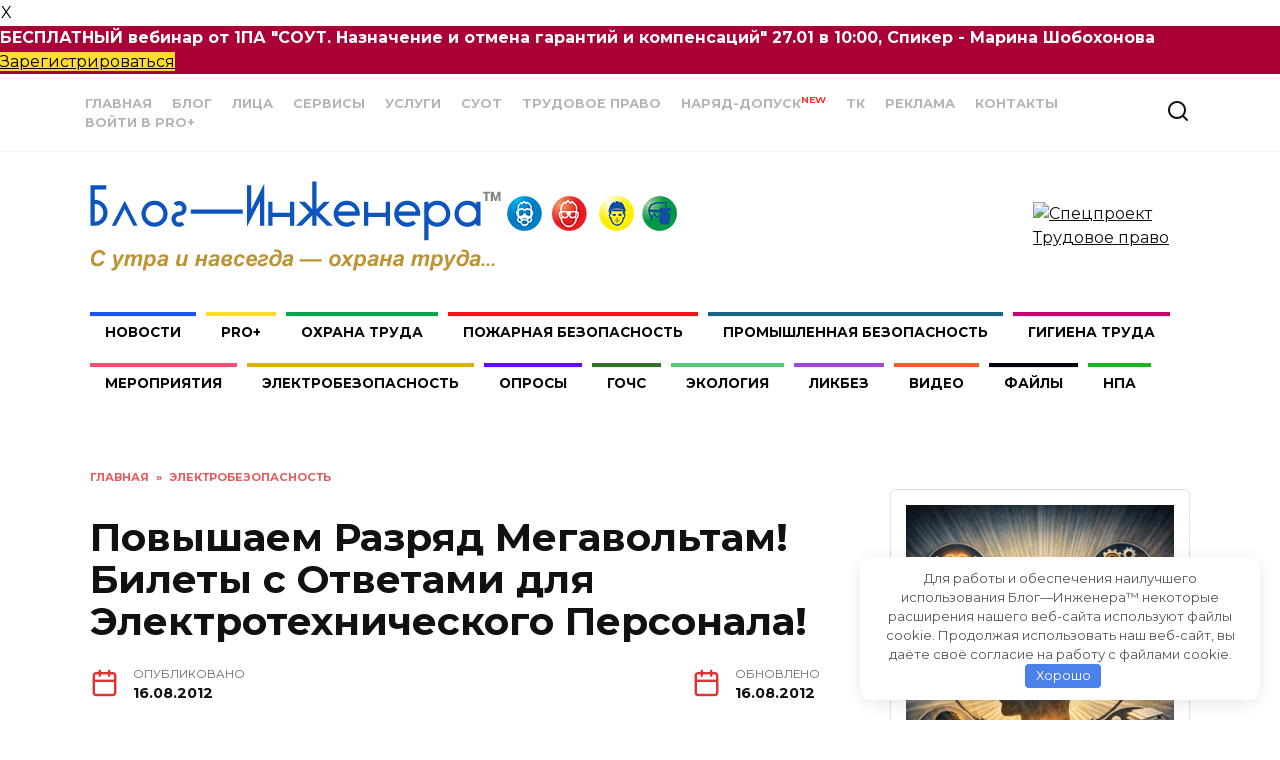

--- FILE ---
content_type: text/html; charset=UTF-8
request_url: https://xn----8sbbilafpyxcf8a.xn--p1ai/elektrobezopasnost/%D0%BF%D0%BE%D0%B2%D1%8B%D1%88%D0%B5%D0%BD%D0%B8%D0%B5-%D1%80%D0%B0%D0%B7%D1%80%D1%8F%D0%B4%D0%B0-%D0%B1%D0%B8%D0%BB%D0%B5%D1%82%D1%8B-%D0%BE%D1%82%D0%B2%D0%B5%D1%82%D1%8B.html
body_size: 25702
content:
<!doctype html>
<html lang="ru-RU">
<head>
    <meta charset="UTF-8">
    <meta name="viewport" content="width=device-width, initial-scale=1">

    <meta name='robots' content='index, follow, max-image-preview:large, max-snippet:-1, max-video-preview:-1' />
	<style>img:is([sizes="auto" i], [sizes^="auto," i]) { contain-intrinsic-size: 3000px 1500px }</style>
	
	<title>Повышение разряда электромонтера - билеты с ответами</title>
	<meta name="description" content="Если вам надо организовать повышение разряда электромонтера, то здесь вы можете скачать целую подборку документов для данного мероприятия." />
	<link rel="canonical" href="https://xn----8sbbilafpyxcf8a.xn--p1ai/elektrobezopasnost/повышение-разряда-билеты-ответы.html" />
	<meta property="og:locale" content="ru_RU" />
	<meta property="og:type" content="article" />
	<meta property="og:title" content="Повышаем Разряд Мегавольтам! Билеты с Ответами для Электротехнического Персонала!" />
	<meta property="og:description" content="Если вам надо организовать повышение разряда электромонтера, то здесь вы можете скачать целую подборку документов для данного мероприятия." />
	<meta property="og:url" content="https://xn----8sbbilafpyxcf8a.xn--p1ai/elektrobezopasnost/повышение-разряда-билеты-ответы.html" />
	<meta property="og:site_name" content="Блог—Инженера™" />
	<meta property="article:published_time" content="2012-08-16T10:14:48+00:00" />
	<meta property="og:image" content="https://xn----8sbbilafpyxcf8a.xn--p1ai/wp-content/uploads/2012/08/povyshenie-razryada-elektromontera.jpg" />
	<meta name="author" content="Антон Хабиров" />
	<meta name="twitter:card" content="summary_large_image" />
	<meta name="twitter:label1" content="Написано автором" />
	<meta name="twitter:data1" content="Антон Хабиров" />
	<script type="application/ld+json" class="yoast-schema-graph">{"@context":"https://schema.org","@graph":[{"@type":"Article","@id":"https://xn----8sbbilafpyxcf8a.xn--p1ai/elektrobezopasnost/%d0%bf%d0%be%d0%b2%d1%8b%d1%88%d0%b5%d0%bd%d0%b8%d0%b5-%d1%80%d0%b0%d0%b7%d1%80%d1%8f%d0%b4%d0%b0-%d0%b1%d0%b8%d0%bb%d0%b5%d1%82%d1%8b-%d0%be%d1%82%d0%b2%d0%b5%d1%82%d1%8b.html#article","isPartOf":{"@id":"https://xn----8sbbilafpyxcf8a.xn--p1ai/elektrobezopasnost/%d0%bf%d0%be%d0%b2%d1%8b%d1%88%d0%b5%d0%bd%d0%b8%d0%b5-%d1%80%d0%b0%d0%b7%d1%80%d1%8f%d0%b4%d0%b0-%d0%b1%d0%b8%d0%bb%d0%b5%d1%82%d1%8b-%d0%be%d1%82%d0%b2%d0%b5%d1%82%d1%8b.html"},"author":{"name":"Антон Хабиров","@id":"https://xn----8sbbilafpyxcf8a.xn--p1ai/#/schema/person/45fcacdd790268ed1fdbcf967da014ae"},"headline":"Повышаем Разряд Мегавольтам! Билеты с Ответами для Электротехнического Персонала!","datePublished":"2012-08-16T10:14:48+00:00","mainEntityOfPage":{"@id":"https://xn----8sbbilafpyxcf8a.xn--p1ai/elektrobezopasnost/%d0%bf%d0%be%d0%b2%d1%8b%d1%88%d0%b5%d0%bd%d0%b8%d0%b5-%d1%80%d0%b0%d0%b7%d1%80%d1%8f%d0%b4%d0%b0-%d0%b1%d0%b8%d0%bb%d0%b5%d1%82%d1%8b-%d0%be%d1%82%d0%b2%d0%b5%d1%82%d1%8b.html"},"wordCount":455,"commentCount":9,"publisher":{"@id":"https://xn----8sbbilafpyxcf8a.xn--p1ai/#organization"},"image":{"@id":"https://xn----8sbbilafpyxcf8a.xn--p1ai/elektrobezopasnost/%d0%bf%d0%be%d0%b2%d1%8b%d1%88%d0%b5%d0%bd%d0%b8%d0%b5-%d1%80%d0%b0%d0%b7%d1%80%d1%8f%d0%b4%d0%b0-%d0%b1%d0%b8%d0%bb%d0%b5%d1%82%d1%8b-%d0%be%d1%82%d0%b2%d0%b5%d1%82%d1%8b.html#primaryimage"},"thumbnailUrl":"https://xn----8sbbilafpyxcf8a.xn--p1ai/wp-content/uploads/2012/08/povyshenie-razryada-elektromontera.jpg","articleSection":["Электробезопасность","Файлы"],"inLanguage":"ru-RU","potentialAction":[{"@type":"CommentAction","name":"Comment","target":["https://xn----8sbbilafpyxcf8a.xn--p1ai/elektrobezopasnost/%d0%bf%d0%be%d0%b2%d1%8b%d1%88%d0%b5%d0%bd%d0%b8%d0%b5-%d1%80%d0%b0%d0%b7%d1%80%d1%8f%d0%b4%d0%b0-%d0%b1%d0%b8%d0%bb%d0%b5%d1%82%d1%8b-%d0%be%d1%82%d0%b2%d0%b5%d1%82%d1%8b.html#respond"]}],"copyrightYear":"2012","copyrightHolder":{"@id":"https://xn----8sbbilafpyxcf8a.xn--p1ai/#organization"}},{"@type":"WebPage","@id":"https://xn----8sbbilafpyxcf8a.xn--p1ai/elektrobezopasnost/%d0%bf%d0%be%d0%b2%d1%8b%d1%88%d0%b5%d0%bd%d0%b8%d0%b5-%d1%80%d0%b0%d0%b7%d1%80%d1%8f%d0%b4%d0%b0-%d0%b1%d0%b8%d0%bb%d0%b5%d1%82%d1%8b-%d0%be%d1%82%d0%b2%d0%b5%d1%82%d1%8b.html","url":"https://xn----8sbbilafpyxcf8a.xn--p1ai/elektrobezopasnost/%d0%bf%d0%be%d0%b2%d1%8b%d1%88%d0%b5%d0%bd%d0%b8%d0%b5-%d1%80%d0%b0%d0%b7%d1%80%d1%8f%d0%b4%d0%b0-%d0%b1%d0%b8%d0%bb%d0%b5%d1%82%d1%8b-%d0%be%d1%82%d0%b2%d0%b5%d1%82%d1%8b.html","name":"Повышение разряда электромонтера - билеты с ответами","isPartOf":{"@id":"https://xn----8sbbilafpyxcf8a.xn--p1ai/#website"},"primaryImageOfPage":{"@id":"https://xn----8sbbilafpyxcf8a.xn--p1ai/elektrobezopasnost/%d0%bf%d0%be%d0%b2%d1%8b%d1%88%d0%b5%d0%bd%d0%b8%d0%b5-%d1%80%d0%b0%d0%b7%d1%80%d1%8f%d0%b4%d0%b0-%d0%b1%d0%b8%d0%bb%d0%b5%d1%82%d1%8b-%d0%be%d1%82%d0%b2%d0%b5%d1%82%d1%8b.html#primaryimage"},"image":{"@id":"https://xn----8sbbilafpyxcf8a.xn--p1ai/elektrobezopasnost/%d0%bf%d0%be%d0%b2%d1%8b%d1%88%d0%b5%d0%bd%d0%b8%d0%b5-%d1%80%d0%b0%d0%b7%d1%80%d1%8f%d0%b4%d0%b0-%d0%b1%d0%b8%d0%bb%d0%b5%d1%82%d1%8b-%d0%be%d1%82%d0%b2%d0%b5%d1%82%d1%8b.html#primaryimage"},"thumbnailUrl":"https://xn----8sbbilafpyxcf8a.xn--p1ai/wp-content/uploads/2012/08/povyshenie-razryada-elektromontera.jpg","datePublished":"2012-08-16T10:14:48+00:00","description":"Если вам надо организовать повышение разряда электромонтера, то здесь вы можете скачать целую подборку документов для данного мероприятия.","inLanguage":"ru-RU","potentialAction":[{"@type":"ReadAction","target":["https://xn----8sbbilafpyxcf8a.xn--p1ai/elektrobezopasnost/%d0%bf%d0%be%d0%b2%d1%8b%d1%88%d0%b5%d0%bd%d0%b8%d0%b5-%d1%80%d0%b0%d0%b7%d1%80%d1%8f%d0%b4%d0%b0-%d0%b1%d0%b8%d0%bb%d0%b5%d1%82%d1%8b-%d0%be%d1%82%d0%b2%d0%b5%d1%82%d1%8b.html"]}]},{"@type":"ImageObject","inLanguage":"ru-RU","@id":"https://xn----8sbbilafpyxcf8a.xn--p1ai/elektrobezopasnost/%d0%bf%d0%be%d0%b2%d1%8b%d1%88%d0%b5%d0%bd%d0%b8%d0%b5-%d1%80%d0%b0%d0%b7%d1%80%d1%8f%d0%b4%d0%b0-%d0%b1%d0%b8%d0%bb%d0%b5%d1%82%d1%8b-%d0%be%d1%82%d0%b2%d0%b5%d1%82%d1%8b.html#primaryimage","url":"https://xn----8sbbilafpyxcf8a.xn--p1ai/wp-content/uploads/2012/08/povyshenie-razryada-elektromontera.jpg","contentUrl":"https://xn----8sbbilafpyxcf8a.xn--p1ai/wp-content/uploads/2012/08/povyshenie-razryada-elektromontera.jpg"},{"@type":"WebSite","@id":"https://xn----8sbbilafpyxcf8a.xn--p1ai/#website","url":"https://xn----8sbbilafpyxcf8a.xn--p1ai/","name":"Блог—Инженера™","description":"Блог—Инженера™ - Современный подход с инженерной мыслью","publisher":{"@id":"https://xn----8sbbilafpyxcf8a.xn--p1ai/#organization"},"potentialAction":[{"@type":"SearchAction","target":{"@type":"EntryPoint","urlTemplate":"https://xn----8sbbilafpyxcf8a.xn--p1ai/?s={search_term_string}"},"query-input":{"@type":"PropertyValueSpecification","valueRequired":true,"valueName":"search_term_string"}}],"inLanguage":"ru-RU"},{"@type":["Organization","Place"],"@id":"https://xn----8sbbilafpyxcf8a.xn--p1ai/#organization","name":"Блог—Инженера™","url":"https://xn----8sbbilafpyxcf8a.xn--p1ai/","logo":{"@id":"https://xn----8sbbilafpyxcf8a.xn--p1ai/elektrobezopasnost/%d0%bf%d0%be%d0%b2%d1%8b%d1%88%d0%b5%d0%bd%d0%b8%d0%b5-%d1%80%d0%b0%d0%b7%d1%80%d1%8f%d0%b4%d0%b0-%d0%b1%d0%b8%d0%bb%d0%b5%d1%82%d1%8b-%d0%be%d1%82%d0%b2%d0%b5%d1%82%d1%8b.html#local-main-organization-logo"},"image":{"@id":"https://xn----8sbbilafpyxcf8a.xn--p1ai/elektrobezopasnost/%d0%bf%d0%be%d0%b2%d1%8b%d1%88%d0%b5%d0%bd%d0%b8%d0%b5-%d1%80%d0%b0%d0%b7%d1%80%d1%8f%d0%b4%d0%b0-%d0%b1%d0%b8%d0%bb%d0%b5%d1%82%d1%8b-%d0%be%d1%82%d0%b2%d0%b5%d1%82%d1%8b.html#local-main-organization-logo"},"description":"Команда Блог—Инженера занимается просвещением руководителей и специалистов в таких областях деятельности как охрана труда, гигиена труда, промышленная безопасность и другие смежные направления. На сайте компании публикуются детальные разборы нормативных правовых актов по охране труда и смежным областям, полезные наработки в виде схем, таблиц, локальный актов. Кроме того, на сайте практически ежедневно публикуются самые актуальные и важные новости в области охраны труда.","legalName":"ИП Хабиров Антон Рифович","foundingDate":"2011-08-13","numberOfEmployees":{"@type":"QuantitativeValue","minValue":"1","maxValue":"10"},"telephone":[],"openingHoursSpecification":[{"@type":"OpeningHoursSpecification","dayOfWeek":["Monday","Tuesday","Wednesday","Thursday","Friday","Saturday","Sunday"],"opens":"09:00","closes":"17:00"}]},{"@type":"Person","@id":"https://xn----8sbbilafpyxcf8a.xn--p1ai/#/schema/person/45fcacdd790268ed1fdbcf967da014ae","name":"Антон Хабиров","image":{"@type":"ImageObject","inLanguage":"ru-RU","@id":"https://xn----8sbbilafpyxcf8a.xn--p1ai/#/schema/person/image/","url":"https://secure.gravatar.com/avatar/c748dd1ac2a66e2abb3bdeeebf38d3c8b0c4b7d3b71111dd323a2f3d2a9d8269?s=96&d=mm&r=g","contentUrl":"https://secure.gravatar.com/avatar/c748dd1ac2a66e2abb3bdeeebf38d3c8b0c4b7d3b71111dd323a2f3d2a9d8269?s=96&d=mm&r=g","caption":"Антон Хабиров"},"gender":"мужской","knowsAbout":["охране труда"]},{"@type":"ImageObject","inLanguage":"ru-RU","@id":"https://xn----8sbbilafpyxcf8a.xn--p1ai/elektrobezopasnost/%d0%bf%d0%be%d0%b2%d1%8b%d1%88%d0%b5%d0%bd%d0%b8%d0%b5-%d1%80%d0%b0%d0%b7%d1%80%d1%8f%d0%b4%d0%b0-%d0%b1%d0%b8%d0%bb%d0%b5%d1%82%d1%8b-%d0%be%d1%82%d0%b2%d0%b5%d1%82%d1%8b.html#local-main-organization-logo","url":"https://xn----8sbbilafpyxcf8a.xn--p1ai/wp-content/uploads/2025/11/logo-blog-s.png","contentUrl":"https://xn----8sbbilafpyxcf8a.xn--p1ai/wp-content/uploads/2025/11/logo-blog-s.png","width":200,"height":200,"caption":"Блог—Инженера™"}]}</script>


<link rel='stylesheet' id='wp-block-library-css' href='https://xn----8sbbilafpyxcf8a.xn--p1ai/wp-includes/css/dist/block-library/style.min.css?ver=53a5dcbd2b61d2aac18df99ed2e41118'  media='all' />
<style id='wp-block-library-theme-inline-css' type='text/css'>
.wp-block-audio :where(figcaption){color:#555;font-size:13px;text-align:center}.is-dark-theme .wp-block-audio :where(figcaption){color:#ffffffa6}.wp-block-audio{margin:0 0 1em}.wp-block-code{border:1px solid #ccc;border-radius:4px;font-family:Menlo,Consolas,monaco,monospace;padding:.8em 1em}.wp-block-embed :where(figcaption){color:#555;font-size:13px;text-align:center}.is-dark-theme .wp-block-embed :where(figcaption){color:#ffffffa6}.wp-block-embed{margin:0 0 1em}.blocks-gallery-caption{color:#555;font-size:13px;text-align:center}.is-dark-theme .blocks-gallery-caption{color:#ffffffa6}:root :where(.wp-block-image figcaption){color:#555;font-size:13px;text-align:center}.is-dark-theme :root :where(.wp-block-image figcaption){color:#ffffffa6}.wp-block-image{margin:0 0 1em}.wp-block-pullquote{border-bottom:4px solid;border-top:4px solid;color:currentColor;margin-bottom:1.75em}.wp-block-pullquote cite,.wp-block-pullquote footer,.wp-block-pullquote__citation{color:currentColor;font-size:.8125em;font-style:normal;text-transform:uppercase}.wp-block-quote{border-left:.25em solid;margin:0 0 1.75em;padding-left:1em}.wp-block-quote cite,.wp-block-quote footer{color:currentColor;font-size:.8125em;font-style:normal;position:relative}.wp-block-quote:where(.has-text-align-right){border-left:none;border-right:.25em solid;padding-left:0;padding-right:1em}.wp-block-quote:where(.has-text-align-center){border:none;padding-left:0}.wp-block-quote.is-large,.wp-block-quote.is-style-large,.wp-block-quote:where(.is-style-plain){border:none}.wp-block-search .wp-block-search__label{font-weight:700}.wp-block-search__button{border:1px solid #ccc;padding:.375em .625em}:where(.wp-block-group.has-background){padding:1.25em 2.375em}.wp-block-separator.has-css-opacity{opacity:.4}.wp-block-separator{border:none;border-bottom:2px solid;margin-left:auto;margin-right:auto}.wp-block-separator.has-alpha-channel-opacity{opacity:1}.wp-block-separator:not(.is-style-wide):not(.is-style-dots){width:100px}.wp-block-separator.has-background:not(.is-style-dots){border-bottom:none;height:1px}.wp-block-separator.has-background:not(.is-style-wide):not(.is-style-dots){height:2px}.wp-block-table{margin:0 0 1em}.wp-block-table td,.wp-block-table th{word-break:normal}.wp-block-table :where(figcaption){color:#555;font-size:13px;text-align:center}.is-dark-theme .wp-block-table :where(figcaption){color:#ffffffa6}.wp-block-video :where(figcaption){color:#555;font-size:13px;text-align:center}.is-dark-theme .wp-block-video :where(figcaption){color:#ffffffa6}.wp-block-video{margin:0 0 1em}:root :where(.wp-block-template-part.has-background){margin-bottom:0;margin-top:0;padding:1.25em 2.375em}
</style>
<style id='classic-theme-styles-inline-css' type='text/css'>
/*! This file is auto-generated */
.wp-block-button__link{color:#fff;background-color:#32373c;border-radius:9999px;box-shadow:none;text-decoration:none;padding:calc(.667em + 2px) calc(1.333em + 2px);font-size:1.125em}.wp-block-file__button{background:#32373c;color:#fff;text-decoration:none}
</style>
<style id='wpshop-omnivideo-style-inline-css' type='text/css'>


</style>
<style id='global-styles-inline-css' type='text/css'>
:root{--wp--preset--aspect-ratio--square: 1;--wp--preset--aspect-ratio--4-3: 4/3;--wp--preset--aspect-ratio--3-4: 3/4;--wp--preset--aspect-ratio--3-2: 3/2;--wp--preset--aspect-ratio--2-3: 2/3;--wp--preset--aspect-ratio--16-9: 16/9;--wp--preset--aspect-ratio--9-16: 9/16;--wp--preset--color--black: #000000;--wp--preset--color--cyan-bluish-gray: #abb8c3;--wp--preset--color--white: #ffffff;--wp--preset--color--pale-pink: #f78da7;--wp--preset--color--vivid-red: #cf2e2e;--wp--preset--color--luminous-vivid-orange: #ff6900;--wp--preset--color--luminous-vivid-amber: #fcb900;--wp--preset--color--light-green-cyan: #7bdcb5;--wp--preset--color--vivid-green-cyan: #00d084;--wp--preset--color--pale-cyan-blue: #8ed1fc;--wp--preset--color--vivid-cyan-blue: #0693e3;--wp--preset--color--vivid-purple: #9b51e0;--wp--preset--gradient--vivid-cyan-blue-to-vivid-purple: linear-gradient(135deg,rgba(6,147,227,1) 0%,rgb(155,81,224) 100%);--wp--preset--gradient--light-green-cyan-to-vivid-green-cyan: linear-gradient(135deg,rgb(122,220,180) 0%,rgb(0,208,130) 100%);--wp--preset--gradient--luminous-vivid-amber-to-luminous-vivid-orange: linear-gradient(135deg,rgba(252,185,0,1) 0%,rgba(255,105,0,1) 100%);--wp--preset--gradient--luminous-vivid-orange-to-vivid-red: linear-gradient(135deg,rgba(255,105,0,1) 0%,rgb(207,46,46) 100%);--wp--preset--gradient--very-light-gray-to-cyan-bluish-gray: linear-gradient(135deg,rgb(238,238,238) 0%,rgb(169,184,195) 100%);--wp--preset--gradient--cool-to-warm-spectrum: linear-gradient(135deg,rgb(74,234,220) 0%,rgb(151,120,209) 20%,rgb(207,42,186) 40%,rgb(238,44,130) 60%,rgb(251,105,98) 80%,rgb(254,248,76) 100%);--wp--preset--gradient--blush-light-purple: linear-gradient(135deg,rgb(255,206,236) 0%,rgb(152,150,240) 100%);--wp--preset--gradient--blush-bordeaux: linear-gradient(135deg,rgb(254,205,165) 0%,rgb(254,45,45) 50%,rgb(107,0,62) 100%);--wp--preset--gradient--luminous-dusk: linear-gradient(135deg,rgb(255,203,112) 0%,rgb(199,81,192) 50%,rgb(65,88,208) 100%);--wp--preset--gradient--pale-ocean: linear-gradient(135deg,rgb(255,245,203) 0%,rgb(182,227,212) 50%,rgb(51,167,181) 100%);--wp--preset--gradient--electric-grass: linear-gradient(135deg,rgb(202,248,128) 0%,rgb(113,206,126) 100%);--wp--preset--gradient--midnight: linear-gradient(135deg,rgb(2,3,129) 0%,rgb(40,116,252) 100%);--wp--preset--font-size--small: 19.5px;--wp--preset--font-size--medium: 20px;--wp--preset--font-size--large: 36.5px;--wp--preset--font-size--x-large: 42px;--wp--preset--font-size--normal: 22px;--wp--preset--font-size--huge: 49.5px;--wp--preset--spacing--20: 0.44rem;--wp--preset--spacing--30: 0.67rem;--wp--preset--spacing--40: 1rem;--wp--preset--spacing--50: 1.5rem;--wp--preset--spacing--60: 2.25rem;--wp--preset--spacing--70: 3.38rem;--wp--preset--spacing--80: 5.06rem;--wp--preset--shadow--natural: 6px 6px 9px rgba(0, 0, 0, 0.2);--wp--preset--shadow--deep: 12px 12px 50px rgba(0, 0, 0, 0.4);--wp--preset--shadow--sharp: 6px 6px 0px rgba(0, 0, 0, 0.2);--wp--preset--shadow--outlined: 6px 6px 0px -3px rgba(255, 255, 255, 1), 6px 6px rgba(0, 0, 0, 1);--wp--preset--shadow--crisp: 6px 6px 0px rgba(0, 0, 0, 1);}:where(.is-layout-flex){gap: 0.5em;}:where(.is-layout-grid){gap: 0.5em;}body .is-layout-flex{display: flex;}.is-layout-flex{flex-wrap: wrap;align-items: center;}.is-layout-flex > :is(*, div){margin: 0;}body .is-layout-grid{display: grid;}.is-layout-grid > :is(*, div){margin: 0;}:where(.wp-block-columns.is-layout-flex){gap: 2em;}:where(.wp-block-columns.is-layout-grid){gap: 2em;}:where(.wp-block-post-template.is-layout-flex){gap: 1.25em;}:where(.wp-block-post-template.is-layout-grid){gap: 1.25em;}.has-black-color{color: var(--wp--preset--color--black) !important;}.has-cyan-bluish-gray-color{color: var(--wp--preset--color--cyan-bluish-gray) !important;}.has-white-color{color: var(--wp--preset--color--white) !important;}.has-pale-pink-color{color: var(--wp--preset--color--pale-pink) !important;}.has-vivid-red-color{color: var(--wp--preset--color--vivid-red) !important;}.has-luminous-vivid-orange-color{color: var(--wp--preset--color--luminous-vivid-orange) !important;}.has-luminous-vivid-amber-color{color: var(--wp--preset--color--luminous-vivid-amber) !important;}.has-light-green-cyan-color{color: var(--wp--preset--color--light-green-cyan) !important;}.has-vivid-green-cyan-color{color: var(--wp--preset--color--vivid-green-cyan) !important;}.has-pale-cyan-blue-color{color: var(--wp--preset--color--pale-cyan-blue) !important;}.has-vivid-cyan-blue-color{color: var(--wp--preset--color--vivid-cyan-blue) !important;}.has-vivid-purple-color{color: var(--wp--preset--color--vivid-purple) !important;}.has-black-background-color{background-color: var(--wp--preset--color--black) !important;}.has-cyan-bluish-gray-background-color{background-color: var(--wp--preset--color--cyan-bluish-gray) !important;}.has-white-background-color{background-color: var(--wp--preset--color--white) !important;}.has-pale-pink-background-color{background-color: var(--wp--preset--color--pale-pink) !important;}.has-vivid-red-background-color{background-color: var(--wp--preset--color--vivid-red) !important;}.has-luminous-vivid-orange-background-color{background-color: var(--wp--preset--color--luminous-vivid-orange) !important;}.has-luminous-vivid-amber-background-color{background-color: var(--wp--preset--color--luminous-vivid-amber) !important;}.has-light-green-cyan-background-color{background-color: var(--wp--preset--color--light-green-cyan) !important;}.has-vivid-green-cyan-background-color{background-color: var(--wp--preset--color--vivid-green-cyan) !important;}.has-pale-cyan-blue-background-color{background-color: var(--wp--preset--color--pale-cyan-blue) !important;}.has-vivid-cyan-blue-background-color{background-color: var(--wp--preset--color--vivid-cyan-blue) !important;}.has-vivid-purple-background-color{background-color: var(--wp--preset--color--vivid-purple) !important;}.has-black-border-color{border-color: var(--wp--preset--color--black) !important;}.has-cyan-bluish-gray-border-color{border-color: var(--wp--preset--color--cyan-bluish-gray) !important;}.has-white-border-color{border-color: var(--wp--preset--color--white) !important;}.has-pale-pink-border-color{border-color: var(--wp--preset--color--pale-pink) !important;}.has-vivid-red-border-color{border-color: var(--wp--preset--color--vivid-red) !important;}.has-luminous-vivid-orange-border-color{border-color: var(--wp--preset--color--luminous-vivid-orange) !important;}.has-luminous-vivid-amber-border-color{border-color: var(--wp--preset--color--luminous-vivid-amber) !important;}.has-light-green-cyan-border-color{border-color: var(--wp--preset--color--light-green-cyan) !important;}.has-vivid-green-cyan-border-color{border-color: var(--wp--preset--color--vivid-green-cyan) !important;}.has-pale-cyan-blue-border-color{border-color: var(--wp--preset--color--pale-cyan-blue) !important;}.has-vivid-cyan-blue-border-color{border-color: var(--wp--preset--color--vivid-cyan-blue) !important;}.has-vivid-purple-border-color{border-color: var(--wp--preset--color--vivid-purple) !important;}.has-vivid-cyan-blue-to-vivid-purple-gradient-background{background: var(--wp--preset--gradient--vivid-cyan-blue-to-vivid-purple) !important;}.has-light-green-cyan-to-vivid-green-cyan-gradient-background{background: var(--wp--preset--gradient--light-green-cyan-to-vivid-green-cyan) !important;}.has-luminous-vivid-amber-to-luminous-vivid-orange-gradient-background{background: var(--wp--preset--gradient--luminous-vivid-amber-to-luminous-vivid-orange) !important;}.has-luminous-vivid-orange-to-vivid-red-gradient-background{background: var(--wp--preset--gradient--luminous-vivid-orange-to-vivid-red) !important;}.has-very-light-gray-to-cyan-bluish-gray-gradient-background{background: var(--wp--preset--gradient--very-light-gray-to-cyan-bluish-gray) !important;}.has-cool-to-warm-spectrum-gradient-background{background: var(--wp--preset--gradient--cool-to-warm-spectrum) !important;}.has-blush-light-purple-gradient-background{background: var(--wp--preset--gradient--blush-light-purple) !important;}.has-blush-bordeaux-gradient-background{background: var(--wp--preset--gradient--blush-bordeaux) !important;}.has-luminous-dusk-gradient-background{background: var(--wp--preset--gradient--luminous-dusk) !important;}.has-pale-ocean-gradient-background{background: var(--wp--preset--gradient--pale-ocean) !important;}.has-electric-grass-gradient-background{background: var(--wp--preset--gradient--electric-grass) !important;}.has-midnight-gradient-background{background: var(--wp--preset--gradient--midnight) !important;}.has-small-font-size{font-size: var(--wp--preset--font-size--small) !important;}.has-medium-font-size{font-size: var(--wp--preset--font-size--medium) !important;}.has-large-font-size{font-size: var(--wp--preset--font-size--large) !important;}.has-x-large-font-size{font-size: var(--wp--preset--font-size--x-large) !important;}
:where(.wp-block-post-template.is-layout-flex){gap: 1.25em;}:where(.wp-block-post-template.is-layout-grid){gap: 1.25em;}
:where(.wp-block-columns.is-layout-flex){gap: 2em;}:where(.wp-block-columns.is-layout-grid){gap: 2em;}
:root :where(.wp-block-pullquote){font-size: 1.5em;line-height: 1.6;}
</style>
<link rel='stylesheet' id='contact-form-7-css' href='https://xn----8sbbilafpyxcf8a.xn--p1ai/wp-content/plugins/contact-form-7/includes/css/styles.css?ver=6.1.4'  media='all' />
<link rel='stylesheet' id='raffle-draw-css-css' href='https://xn----8sbbilafpyxcf8a.xn--p1ai/wp-content/plugins/raffle-draw/assets/css/front.css?ver=53a5dcbd2b61d2aac18df99ed2e41118'  media='all' />
<link rel='stylesheet' id='expert-review-style-css' href='https://xn----8sbbilafpyxcf8a.xn--p1ai/wp-content/plugins/expert-review/assets/public/css/styles.min.css?ver=1.9.2'  media='all' />
<link rel='stylesheet' id='my-popup-style-css' href='https://xn----8sbbilafpyxcf8a.xn--p1ai/wp-content/plugins/my-popup/assets/public/css/styles.min.css?ver=2.1.1'  media='all' />
<link rel='stylesheet' id='wp-omnivideo-style-css' href='https://xn----8sbbilafpyxcf8a.xn--p1ai/wp-content/plugins/wp-omnivideo/assets/public/css/omnivideo.min.css?ver=1.2.1'  media='all' />
<link rel='stylesheet' id='wpfront-notification-bar-css' href='https://xn----8sbbilafpyxcf8a.xn--p1ai/wp-content/plugins/wpfront-notification-bar/css/wpfront-notification-bar.min.css?ver=3.5.1.05102'  media='all' />
<link rel='stylesheet' id='cr-short-css-css' href='https://xn----8sbbilafpyxcf8a.xn--p1ai/wp-content/themes/reboot_child/wp-panda/assets/css/cr-short.css?ver=22246'  media='all' />
<link rel='stylesheet' id='prou-reg-form-css' href='https://xn----8sbbilafpyxcf8a.xn--p1ai/wp-content/themes/reboot_child/pro/assets/css/reg-form.css?ver=53a5dcbd2b61d2aac18df99ed2e41118'  media='all' />
<link rel='stylesheet' id='prou-lk-pro-css' href='https://xn----8sbbilafpyxcf8a.xn--p1ai/wp-content/themes/reboot_child/pro/assets/css/lk-pro.css?ver=53a5dcbd2b61d2aac18df99ed2e41118'  media='all' />
<link rel='stylesheet' id='bootstrap-css-css' href='https://xn----8sbbilafpyxcf8a.xn--p1ai/wp-content/themes/reboot_child/assets/css/bootstrap.min.css'  media='all' />
<link rel='stylesheet' id='ingener-advertise-css' href='https://xn----8sbbilafpyxcf8a.xn--p1ai/wp-content/themes/reboot_child/assets/css/advertise.css?ver=1768710831'  media='all' />
<link rel='stylesheet' id='vanilla-calendar-css' href='https://xn----8sbbilafpyxcf8a.xn--p1ai/wp-content/themes/reboot_child/assets/libs/vanilla-calendar/vanilla-calendar.min.css?ver=1768710831'  media='all' />
<link rel='stylesheet' id='new-home-css' href='https://xn----8sbbilafpyxcf8a.xn--p1ai/wp-content/themes/reboot_child/assets/css/home/home.css?ver=1768710831'  media='all' />
<link rel='stylesheet' id='comment-files-uploader-style-css' href='https://xn----8sbbilafpyxcf8a.xn--p1ai/wp-content/themes/reboot_child/assets/css/comment-files.css?ver=53a5dcbd2b61d2aac18df99ed2e41118'  media='all' />
<link rel='stylesheet' id='comment-modal-window-style-css' href='https://xn----8sbbilafpyxcf8a.xn--p1ai/wp-content/themes/reboot_child/assets/css/comment-modal.css?ver=53a5dcbd2b61d2aac18df99ed2e41118'  media='all' />
<link rel='stylesheet' id='magnific-popup-css' href='https://xn----8sbbilafpyxcf8a.xn--p1ai/wp-content/themes/reboot_child/assets/css/magnific-popup.css?ver=53a5dcbd2b61d2aac18df99ed2e41118'  media='all' />
<link rel='stylesheet' id='crossposting-styles-css' href='https://xn----8sbbilafpyxcf8a.xn--p1ai/wp-content/themes/reboot_child/assets/css/crossposting.css?ver=53a5dcbd2b61d2aac18df99ed2e41118'  media='all' />
<link rel='stylesheet' id='google-fonts-css' href='https://fonts.googleapis.com/css?family=Montserrat%3A400%2C400i%2C700&#038;subset=cyrillic&#038;display=swap&#038;ver=53a5dcbd2b61d2aac18df99ed2e41118'  media='all' />
<link rel='stylesheet' id='reboot-style-css' href='https://xn----8sbbilafpyxcf8a.xn--p1ai/wp-content/themes/reboot/assets/css/style.min.css?ver=1.5.4'  media='all' />
<link rel='stylesheet' id='tablepress-default-css' href='https://xn----8sbbilafpyxcf8a.xn--p1ai/wp-content/plugins/tablepress/css/build/default.css?ver=3.2.6'  media='all' />
<link rel='stylesheet' id='reboot-style-child-css' href='https://xn----8sbbilafpyxcf8a.xn--p1ai/wp-content/themes/reboot_child/style.css?ver=53a5dcbd2b61d2aac18df99ed2e41118'  media='all' />
<link rel='stylesheet' id='dashicons-css' href='https://xn----8sbbilafpyxcf8a.xn--p1ai/wp-includes/css/dashicons.min.css?ver=53a5dcbd2b61d2aac18df99ed2e41118'  media='all' />
<script type="text/javascript" src="https://xn----8sbbilafpyxcf8a.xn--p1ai/wp-includes/js/jquery/jquery.min.js?ver=3.7.1" id="jquery-core-js"></script>
<script type="text/javascript" src="https://xn----8sbbilafpyxcf8a.xn--p1ai/wp-content/plugins/wpfront-notification-bar/jquery-plugins/js-cookie.min.js?ver=2.2.1" id="js-cookie-js"></script>
<script type="text/javascript" src="https://xn----8sbbilafpyxcf8a.xn--p1ai/wp-content/plugins/wpfront-notification-bar/js/wpfront-notification-bar.min.js?ver=3.5.1.05102" id="wpfront-notification-bar-js"></script>
<script type="text/javascript" src="https://xn----8sbbilafpyxcf8a.xn--p1ai/wp-content/themes/reboot_child/assets/js/tg-link-cleaner.js?ver=1768710831" id="tg-link-cleaner-js"></script>
<script type="text/javascript" id="counter-js-extra">
/* <![CDATA[ */
var COUNTER = {"ajaxurl":"https:\/\/xn----8sbbilafpyxcf8a.xn--p1ai\/wp-admin\/admin-ajax.php","nonce":"fb180ed4c3","chatids":"","offset":"200","post_id":""};
/* ]]> */
</script>
<script type="text/javascript" src="https://xn----8sbbilafpyxcf8a.xn--p1ai/wp-content/themes/reboot_child/assets/counter.js?ver=1" id="counter-js"></script>
<script type="text/javascript" src="https://xn----8sbbilafpyxcf8a.xn--p1ai/wp-content/themes/reboot_child/assets/comment.js?ver=1" id="comment-js"></script>
<script type="text/javascript" src="https://xn----8sbbilafpyxcf8a.xn--p1ai/wp-content/themes/reboot_child/assets/js/toc-auth.js?ver=1768710831" id="toc-auth-js"></script>
<script type="text/javascript" src="https://xn----8sbbilafpyxcf8a.xn--p1ai/wp-content/themes/reboot_child/assets/libs/vanilla-calendar/vanilla-calendar.min.js?ver=1768710831" id="vanilla-calendar-js"></script>
<script type="text/javascript" id="new-home-js-extra">
/* <![CDATA[ */
var BI = {"ajax_url":"https:\/\/xn----8sbbilafpyxcf8a.xn--p1ai\/wp-admin\/admin-ajax.php","s_nonce":"8eb2cd6c65","sa_nonce":"c28f4e0fde"};
/* ]]> */
</script>
<script type="text/javascript" src="https://xn----8sbbilafpyxcf8a.xn--p1ai/wp-content/themes/reboot_child/assets/js/home-new.js?ver=1768710831" id="new-home-js"></script>
<link rel="https://api.w.org/" href="https://xn----8sbbilafpyxcf8a.xn--p1ai/wp-json/" /><link rel="alternate" title="JSON" type="application/json" href="https://xn----8sbbilafpyxcf8a.xn--p1ai/wp-json/wp/v2/posts/350" /><style>.pseudo-clearfy-link { color: #008acf; cursor: pointer;}.pseudo-clearfy-link:hover { text-decoration: none;}</style><meta name="yandex-verification" content="0ebf0c38ba9509e8" />
<meta name="yandex-verification" content="fe35546fcf854a04" />
<meta name="google-site-verification" content="81LtIbjFyvgJ_ADqOILGHl9UqNu9XU98aVUadBZjBME" />
<meta name='wmail-verification' content='85a8958278959b8fe97395bb22029f73' />
<meta name="mailru-verification" content="4d039af1ccf244c8" />
<meta name="zen-verification" content="TBjShMXjaOb5c9h6GQ4i8jqI0JbPNb4KYfNtJlTNstCWfw8xTWcmae3uoBcnGG9m" /><style id="wpremark-styles">.wpremark{position:relative;display:flex;border:none}.wpremark p{margin:.75em 0}.wpremark p:first-child{margin-top:0}.wpremark p:last-child{margin-bottom:0}.wpremark .wpremark-body{width:100%;max-width:100%;align-self:center}.wpremark .wpremark-icon svg,.wpremark .wpremark-icon img{display:block;max-width:100%;max-height:100%}.wpremark--71b9795a{background-color:#fff4d4;padding:20px;margin:20px 0px;border-radius:0px}.wpremark--71b9795a .wpremark-icon{color:#f58128;width:32px;flex:0 0 auto;max-width:100%;max-height:32px;margin-right:16px;align-self:center}</style><meta property="fb:app_id" content="434743324283787"/><link rel="preload" href="https://xn----8sbbilafpyxcf8a.xn--p1ai/wp-content/themes/reboot/assets/fonts/wpshop-core.ttf" as="font" crossorigin>
    <style>.scrolltop:before{color:#dd3333}.post-card--grid, .post-card--grid .post-card__thumbnail, .post-card--grid .post-card__thumbnail img, .post-card--grid .post-card__thumbnail:before{border-radius: 6px}.post-card--vertical .post-card__thumbnail img, .post-card--vertical .post-card__thumbnail a:before{border-radius: 6px}.post-card--standard .post-card__thumbnail img, .post-card--standard .post-card__thumbnail a:before{border-radius: 6px}.post-card--related, .post-card--related .post-card__thumbnail img, .post-card--related .post-card__thumbnail a:before{border-radius: 6px}::selection, .card-slider__category, .card-slider-container .swiper-pagination-bullet-active, .post-card--grid .post-card__thumbnail:before, .post-card:not(.post-card--small) .post-card__thumbnail a:before, .post-card:not(.post-card--small) .post-card__category,  .post-box--high .post-box__category span, .post-box--wide .post-box__category span, .page-separator, .pagination .nav-links .page-numbers:not(.dots):not(.current):before, .btn, .btn-primary:hover, .btn-primary:not(:disabled):not(.disabled).active, .btn-primary:not(:disabled):not(.disabled):active, .show>.btn-primary.dropdown-toggle, .comment-respond .form-submit input, .page-links__item:hover{background-color:#dd3333}.entry-image--big .entry-image__body .post-card__category a, .home-text ul:not([class])>li:before, .home-text ul.wp-block-list>li:before, .page-content ul:not([class])>li:before, .page-content ul.wp-block-list>li:before, .taxonomy-description ul:not([class])>li:before, .taxonomy-description ul.wp-block-list>li:before, .widget-area .widget_categories ul.menu li a:before, .widget-area .widget_categories ul.menu li span:before, .widget-area .widget_categories>ul li a:before, .widget-area .widget_categories>ul li span:before, .widget-area .widget_nav_menu ul.menu li a:before, .widget-area .widget_nav_menu ul.menu li span:before, .widget-area .widget_nav_menu>ul li a:before, .widget-area .widget_nav_menu>ul li span:before, .page-links .page-numbers:not(.dots):not(.current):before, .page-links .post-page-numbers:not(.dots):not(.current):before, .pagination .nav-links .page-numbers:not(.dots):not(.current):before, .pagination .nav-links .post-page-numbers:not(.dots):not(.current):before, .entry-image--full .entry-image__body .post-card__category a, .entry-image--fullscreen .entry-image__body .post-card__category a, .entry-image--wide .entry-image__body .post-card__category a{background-color:#dd3333}.comment-respond input:focus, select:focus, textarea:focus, .post-card--grid.post-card--thumbnail-no, .post-card--standard:after, .post-card--related.post-card--thumbnail-no:hover, .spoiler-box, .btn-primary, .btn-primary:hover, .btn-primary:not(:disabled):not(.disabled).active, .btn-primary:not(:disabled):not(.disabled):active, .show>.btn-primary.dropdown-toggle, .inp:focus, .entry-tag:focus, .entry-tag:hover, .search-screen .search-form .search-field:focus, .entry-content ul:not([class])>li:before, .entry-content ul.wp-block-list>li:before, .text-content ul:not([class])>li:before, .text-content ul.wp-block-list>li:before, .page-content ul:not([class])>li:before, .page-content ul.wp-block-list>li:before, .taxonomy-description ul:not([class])>li:before, .taxonomy-description ul.wp-block-list>li:before, .entry-content blockquote:not(.wpremark),
        .input:focus, input[type=color]:focus, input[type=date]:focus, input[type=datetime-local]:focus, input[type=datetime]:focus, input[type=email]:focus, input[type=month]:focus, input[type=number]:focus, input[type=password]:focus, input[type=range]:focus, input[type=search]:focus, input[type=tel]:focus, input[type=text]:focus, input[type=time]:focus, input[type=url]:focus, input[type=week]:focus, select:focus, textarea:focus{border-color:#dd3333 !important}.post-card--small .post-card__category, .post-card__author:before, .post-card__comments:before, .post-card__date:before, .post-card__like:before, .post-card__views:before, .entry-author:before, .entry-date:before, .entry-time:before, .entry-views:before, .entry-comments:before, .entry-content ol:not([class])>li:before, .entry-content ol.wp-block-list>li:before, .text-content ol:not([class])>li:before, .text-content ol.wp-block-list>li:before, .entry-content blockquote:before, .spoiler-box__title:after, .search-icon:hover:before, .search-form .search-submit:hover:before, .star-rating-item.hover,
        .comment-list .bypostauthor>.comment-body .comment-author:after,
        .breadcrumb a, .breadcrumb span,
        .search-screen .search-form .search-submit:before, 
        .star-rating--score-1:not(.hover) .star-rating-item:nth-child(1),
        .star-rating--score-2:not(.hover) .star-rating-item:nth-child(1), .star-rating--score-2:not(.hover) .star-rating-item:nth-child(2),
        .star-rating--score-3:not(.hover) .star-rating-item:nth-child(1), .star-rating--score-3:not(.hover) .star-rating-item:nth-child(2), .star-rating--score-3:not(.hover) .star-rating-item:nth-child(3),
        .star-rating--score-4:not(.hover) .star-rating-item:nth-child(1), .star-rating--score-4:not(.hover) .star-rating-item:nth-child(2), .star-rating--score-4:not(.hover) .star-rating-item:nth-child(3), .star-rating--score-4:not(.hover) .star-rating-item:nth-child(4),
        .star-rating--score-5:not(.hover) .star-rating-item:nth-child(1), .star-rating--score-5:not(.hover) .star-rating-item:nth-child(2), .star-rating--score-5:not(.hover) .star-rating-item:nth-child(3), .star-rating--score-5:not(.hover) .star-rating-item:nth-child(4), .star-rating--score-5:not(.hover) .star-rating-item:nth-child(5){color:#dd3333}.entry-content a:not(.wp-block-button__link), .entry-content a:not(.wp-block-button__link):visited, .spanlink, .comment-reply-link, .pseudo-link, .widget_calendar a, .widget_recent_comments a, .child-categories ul li a{color:#0000ff}.child-categories ul li a{border-color:#0000ff}a:hover, a:focus, a:active, .spanlink:hover, .entry-content a:not(.wp-block-button__link):hover, .entry-content a:not(.wp-block-button__link):focus, .entry-content a:not(.wp-block-button__link):active, .top-menu ul li>a:hover, .top-menu ul li>span:hover, .main-navigation ul li a:hover, .main-navigation ul li span:hover, .footer-navigation ul li a:hover, .footer-navigation ul li span:hover, .comment-reply-link:hover, .pseudo-link:hover, .child-categories ul li a:hover{color:#ff0000}.top-menu>ul>li>a:before, .top-menu>ul>li>span:before{background:#ff0000}.child-categories ul li a:hover, .post-box--no-thumb a:hover{border-color:#ff0000}.post-box--card:hover{box-shadow: inset 0 0 0 1px #ff0000}.post-box--card:hover{-webkit-box-shadow: inset 0 0 0 1px #ff0000}.main-navigation, .footer-navigation, .footer-navigation .removed-link, .main-navigation .removed-link, .main-navigation ul li>a, .footer-navigation ul li>a{color:#0a0a0a}.main-navigation ul li a, .main-navigation ul li span, .footer-navigation ul li a, .footer-navigation ul li span{font-size:13.56px;line-height:0.1;}</style>
<link rel="icon" href="https://xn----8sbbilafpyxcf8a.xn--p1ai/wp-content/uploads/2020/11/cropped-favicon-32x32.png" sizes="32x32" />
<link rel="icon" href="https://xn----8sbbilafpyxcf8a.xn--p1ai/wp-content/uploads/2020/11/cropped-favicon-192x192.png" sizes="192x192" />
<link rel="apple-touch-icon" href="https://xn----8sbbilafpyxcf8a.xn--p1ai/wp-content/uploads/2020/11/cropped-favicon-180x180.png" />
<meta name="msapplication-TileImage" content="https://xn----8sbbilafpyxcf8a.xn--p1ai/wp-content/uploads/2020/11/cropped-favicon-270x270.png" />
		<style type="text/css" id="wp-custom-css">
			.card-slider-container {
    min-height: 10px;
}

.card-slider__image {
    min-height: 175px;
}

.swiper-pagination {
    position: absolute;
    z-index: 0;
}

.card-slider-container .swiper-button-next, .card-slider-container .swiper-button-prev {
    opacity: .0;
}

.swiper-button-next.swiper-button-white, .swiper-button-prev.swiper-button-white {
    --swiper-navigation-color: #ffffff00;
}
li#menu-item-15870 a:before {
    background-color: var(--menu-item-15870);
}

li#menu-item-19422 a:before {
    background-color: var(--menu-item-19422);
}		</style>
		<style>.clearfy-cookie { position:fixed; left:0; right:0; bottom:0; padding:12px; color:#555555; background:#ffffff; box-shadow:0 3px 20px -5px rgba(41, 44, 56, 0.2); z-index:9999; font-size: 13px; border-radius: 12px; transition: .3s; }.clearfy-cookie--left { left: 20px; bottom: 20px; right: auto; max-width: 400px; margin-right: 20px; }.clearfy-cookie--right { left: auto; bottom: 20px; right: 20px; max-width: 400px; margin-left: 20px; }.clearfy-cookie.clearfy-cookie-hide { transform: translateY(150%) translateZ(0); opacity: 0; }.clearfy-cookie-container { max-width:1170px; margin:0 auto; text-align:center; }.clearfy-cookie-accept { background:#4b81e8; color:#fff; border:0; padding:.2em .8em; margin: 0 0 0 .5em; font-size: 13px; border-radius: 4px; cursor: pointer; }.clearfy-cookie-accept:hover,.clearfy-cookie-accept:focus { opacity: .9; }</style>    </head>

<body
    
    class="wp-singular post-template-default single single-post postid-350 single-format-standard wp-embed-responsive wp-theme-reboot wp-child-theme-reboot_child sidebar-right">

                <style type="text/css">
                #wpfront-notification-bar, #wpfront-notification-bar-editor            {
            background: #aa0035;
            background: -moz-linear-gradient(top, #aa0035 0%, #aa0035 100%);
            background: -webkit-gradient(linear, left top, left bottom, color-stop(0%,#aa0035), color-stop(100%,#aa0035));
            background: -webkit-linear-gradient(top, #aa0035 0%,#aa0035 100%);
            background: -o-linear-gradient(top, #aa0035 0%,#aa0035 100%);
            background: -ms-linear-gradient(top, #aa0035 0%,#aa0035 100%);
            background: linear-gradient(to bottom, #aa0035 0%, #aa0035 100%);
            filter: progid:DXImageTransform.Microsoft.gradient( startColorstr='#aa0035', endColorstr='#aa0035',GradientType=0 );
            background-repeat: no-repeat;
                            flex-direction: column;
                            }
            #wpfront-notification-bar div.wpfront-message, #wpfront-notification-bar-editor.wpfront-message            {
            color: #FFFFFF;
                            width: 100%
                            }
            #wpfront-notification-bar a.wpfront-button, #wpfront-notification-bar-editor a.wpfront-button            {
            background: #ffdc2d;
            background: -moz-linear-gradient(top, #ffdc2d 0%, #ffdc2d 100%);
            background: -webkit-gradient(linear, left top, left bottom, color-stop(0%,#ffdc2d), color-stop(100%,#ffdc2d));
            background: -webkit-linear-gradient(top, #ffdc2d 0%,#ffdc2d 100%);
            background: -o-linear-gradient(top, #ffdc2d 0%,#ffdc2d 100%);
            background: -ms-linear-gradient(top, #ffdc2d 0%,#ffdc2d 100%);
            background: linear-gradient(to bottom, #ffdc2d 0%, #ffdc2d 100%);
            filter: progid:DXImageTransform.Microsoft.gradient( startColorstr='#ffdc2d', endColorstr='#ffdc2d',GradientType=0 );

            background-repeat: no-repeat;
            color: #000000;
            }
            #wpfront-notification-bar-open-button            {
            background-color: #ffdc2d;
            right: 10px;
                        }
            #wpfront-notification-bar-open-button.top                {
                background-image: url(https://xn----8sbbilafpyxcf8a.xn--p1ai/wp-content/plugins/wpfront-notification-bar/images/arrow_down.png);
                }

                #wpfront-notification-bar-open-button.bottom                {
                background-image: url(https://xn----8sbbilafpyxcf8a.xn--p1ai/wp-content/plugins/wpfront-notification-bar/images/arrow_up.png);
                }
                #wpfront-notification-bar-table, .wpfront-notification-bar tbody, .wpfront-notification-bar tr            {
                            width: 100%
                            }
            #wpfront-notification-bar div.wpfront-close            {
            border: 1px solid #ffffff;
            background-color: #ffffff;
            color: #000000;
            }
            #wpfront-notification-bar div.wpfront-close:hover            {
            border: 1px solid #ffffff;
            background-color: #ffffff;
            }
             #wpfront-notification-bar-spacer { display:block; }                </style>
                            <div id="wpfront-notification-bar-spacer" class="wpfront-notification-bar-spacer  wpfront-fixed-position hidden">
                <div id="wpfront-notification-bar-open-button" aria-label="reopen" role="button" class="wpfront-notification-bar-open-button hidden top wpfront-bottom-shadow"></div>
                <div id="wpfront-notification-bar" class="wpfront-notification-bar wpfront-fixed wpfront-fixed-position top">
                                            <div aria-label="close" class="wpfront-close">X</div>
                                         
                            <table id="wpfront-notification-bar-table" border="0" cellspacing="0" cellpadding="0" role="presentation">                        
                                <tr>
                                    <td>
                                     
                                    <div class="wpfront-message wpfront-div">
                                        <strong>БЕСПЛАТНЫЙ вебинар от 1ПА "СОУТ. Назначение и отмена гарантий и компенсаций"  27.01 в 10:00, Спикер - Марина Шобохонова</strong>                                    </div>
                                                       
                                        <div class="wpfront-div">
                                                                                                                                        <a class="wpfront-button" href="https://1pa.mybif.ru/LDueuN8"  target="_blank" rel="nofollow noopener">Зарегистрироваться</a>
                                                                                                                                    </div>                                   
                                                                                                       
                                    </td>
                                </tr>              
                            </table>
                            
                                    </div>
            </div>
            
            <script type="text/javascript">
                function __load_wpfront_notification_bar() {
                    if (typeof wpfront_notification_bar === "function") {
                        wpfront_notification_bar({"position":1,"height":113,"fixed_position":true,"animate_delay":0.5,"close_button":true,"button_action_close_bar":true,"auto_close_after":0,"display_after":0,"is_admin_bar_showing":false,"display_open_button":false,"keep_closed":true,"keep_closed_for":5,"position_offset":0,"display_scroll":true,"display_scroll_offset":105,"keep_closed_cookie":"wpfront-notification-bar-keep-closed-2","log":false,"id_suffix":"","log_prefix":"[WPFront Notification Bar]","theme_sticky_selector":"","set_max_views":false,"max_views":0,"max_views_for":0,"max_views_cookie":"wpfront-notification-bar-max-views-2"});
                    } else {
                                    setTimeout(__load_wpfront_notification_bar, 100);
                    }
                }
                __load_wpfront_notification_bar();
            </script>
            

<div id="page" class="site">
    <a class="skip-link screen-reader-text" href="#content">Перейти к содержанию</a>

    <div class="search-screen-overlay js-search-screen-overlay"></div>
    <div class="search-screen js-search-screen" data-adv-id="0">
        
<form role="search" method="get" class="search-form" action="https://xn----8sbbilafpyxcf8a.xn--p1ai/">
    <label>
        <span class="screen-reader-text">Search for:</span>
        <input type="search" class="search-field" placeholder="Поиск…" value="" name="sq">

            </label>
    <button type="submit" class="search-submit"></button>
</form>
    </div>

    

    <header id="masthead" class="site-header full" itemscope
 itemtype="http://schema.org/WPHeader">
        <div class="site-header-inner fixed">

            <div class="humburger js-humburger"><span></span><span></span><span></span></div>

            <div class="top-menu"><ul id="top-menu" class="menu"><li id="menu-item-8884" class="menu-item menu-item-type-post_type menu-item-object-page menu-item-home menu-item-8884"><a href="https://xn----8sbbilafpyxcf8a.xn--p1ai/">Главная</a></li>
<li id="menu-item-8883" class="menu-item menu-item-type-post_type menu-item-object-page current_page_parent menu-item-8883"><a href="https://xn----8sbbilafpyxcf8a.xn--p1ai/blog" title="Все заметки">Блог</a></li>
<li id="menu-item-88290" class="menu-item menu-item-type-post_type menu-item-object-page menu-item-88290"><a href="https://xn----8sbbilafpyxcf8a.xn--p1ai/lica">Лица</a></li>
<li id="menu-item-89938" class="menu-item menu-item-type-post_type menu-item-object-page menu-item-89938"><a href="https://xn----8sbbilafpyxcf8a.xn--p1ai/%d1%81%d0%b5%d1%80%d0%b2%d0%b8%d1%81%d1%8b">Сервисы</a></li>
<li id="menu-item-89935" class="menu-item menu-item-type-post_type menu-item-object-page menu-item-89935"><a href="https://xn----8sbbilafpyxcf8a.xn--p1ai/%d1%83%d1%81%d0%bb%d1%83%d0%b3%d0%b8">Услуги</a></li>
<li id="menu-item-72809" class="menu-item menu-item-type-taxonomy menu-item-object-category menu-item-72809"><a href="https://xn----8sbbilafpyxcf8a.xn--p1ai/suot">СУОТ</a></li>
<li id="menu-item-89928" class="menu-item menu-item-type-taxonomy menu-item-object-category menu-item-89928"><a href="https://xn----8sbbilafpyxcf8a.xn--p1ai/trudovoe-pravo">Трудовое право</a></li>
<li id="menu-item-89929" class="menu-item menu-item-type-taxonomy menu-item-object-category menu-item-89929"><a href="https://xn----8sbbilafpyxcf8a.xn--p1ai/naryad-dopusk">Наряд-допуск<span style="color: #ff0000;"><sup>new</sup></span></a></li>
<li id="menu-item-90004" class="menu-item menu-item-type-taxonomy menu-item-object-category menu-item-90004"><a href="https://xn----8sbbilafpyxcf8a.xn--p1ai/trudovoj-kodeks">ТК</a></li>
<li id="menu-item-14793" class="menu-item menu-item-type-post_type menu-item-object-page menu-item-14793"><a href="https://xn----8sbbilafpyxcf8a.xn--p1ai/%d1%80%d0%b5%d0%ba%d0%bb%d0%b0%d0%bc%d0%b0">Реклама</a></li>
<li id="menu-item-71522" class="menu-item menu-item-type-post_type menu-item-object-page menu-item-71522"><a href="https://xn----8sbbilafpyxcf8a.xn--p1ai/%d0%ba%d0%be%d0%bd%d1%82%d0%b0%d0%ba%d1%82%d1%8b">Контакты</a></li>
<li id="menu-item-41974" class="avatar-user menu-item menu-item-type-custom menu-item-object-custom menu-item-41974"><a href="https://xn----8sbbilafpyxcf8a.xn--p1ai/user-pro">Войти в PRO+</a></li>
</ul></div>                    <div class="header-search">
                        <span class="search-icon js-search-icon"></span>
                    </div>
                
        </div>
    </header><!-- #masthead -->

            <div class="header__logo main-navigation fixed">
                        <a href="https://xn----8sbbilafpyxcf8a.xn--p1ai">
                <img src="https://xn----8sbbilafpyxcf8a.xn--p1ai/wp-content/themes/reboot_child/assets/images/logo.webp" alt="logo"
                    class="logo_brand logo_brand-with-link">
            </a>
            <div class="ig-ad-parent ig-ad-parent_regular" data-post-card-ads-1="304" data-ads="304"><a class="ig-ad-regular__link ig-ad-trigger-action" href="https://xn----8sbbilafpyxcf8a.xn--p1ai/trudovoe-pravo"><img src="https://xn----8sbbilafpyxcf8a.xn--p1ai/wp-content/uploads/2025/11/trudpravo.webp" alt="Спецпроект Трудовое право" class="ig-ad__header-mini" /></a></div>        </div>
            
<!-- fixed block with links  -->
    <div class="bi-fixed-links-block">
        
<div class="be-home__w-calendar">

	<div class="be-home__w-calendar-widget">

		<div class="be-home__w-calendar-widget-loader-wrapper">
			<div class="be-home__w-calendar-widget-loader"></div>
		</div>

		<div class="be-home__w-calendar-widget-inner">
			<div class="be-home__w-calendar-wrapper">
				<div id="home_calendar"></div>
				<ul class="admin__organizer-calendar-legend">
					<li class="admin__organizer-calendar-legend-item" data-type="custom-holiday">
						<span class="admin__organizer-calendar-legend-item-title">Выходной день</span>
					</li>
					<li class="admin__organizer-calendar-legend-item" data-type="pro-holiday">
						<span class="admin__organizer-calendar-legend-item-title">Профессиональный праздник</span>
					</li>
				</ul>
				<div class="be-home__w-calendar-bottom">

					<label for="switch_theme_main" class="switch-theme" title="Сменить тему календаря">
						<input id="switch_theme_main" type="checkbox" />
						<span class="switch-theme__slider"></span>
						<span class="switch-theme__decoration"></span>
					</label>

					<button id="btn_full_year_view"
									type="button"
					>Показать весь год</button>
				</div>
			</div>

			<div class="be-home__full-calendar-wrapper">
				<div class="be-home__full-calendar-header">
					<label for="switch_theme_full_year" class="switch-theme" title="Сменить тему календаря">
						<input id="switch_theme_full_year" type="checkbox" />
						<span class="switch-theme__slider"></span>
						<span class="switch-theme__decoration"></span>
					</label>
					<div class="be-home__full-calendar-logo-wrapper">
						<img src="https://xn----8sbbilafpyxcf8a.xn--p1ai/wp-content/uploads/2025/11/logo-blog-go.webp" alt=""
								 class="be-home__full-calendar-logo">
					</div>
					<button type="button" id="full_calendar_close_btn" title="Закрыть календарь"></button>
				</div>
				<div class="be-home__full-calendar-grid">
					<div class="be-home__full-calendar-months">
						<div class="be-home__full-calendar-months-header">
							<div class="be-home__full-calendar-ad-mobile"></div>
							<div class="be-home__full-calendar-year-wrapper">
								<button id="btn_full_calendar_prev_year" type="button"></button>
								<div class="be-home__full-calendar-year-value">-</div>
								<button id="btn_full_calendar_next_year" type="button"></button>
							</div>
						</div>
						<div class="be-home__full-calendar-months-list">
							<div class="be-home__full-calendar-month" id="home_full_calendar_1"></div>
							<div class="be-home__full-calendar-month" id="home_full_calendar_2"></div>
							<div class="be-home__full-calendar-month" id="home_full_calendar_3"></div>
							<div class="be-home__full-calendar-month" id="home_full_calendar_4"></div>
							<div class="be-home__full-calendar-month" id="home_full_calendar_5"></div>
							<div class="be-home__full-calendar-month" id="home_full_calendar_6"></div>
							<div class="be-home__full-calendar-month" id="home_full_calendar_7"></div>
							<div class="be-home__full-calendar-month" id="home_full_calendar_8"></div>
							<div class="be-home__full-calendar-month" id="home_full_calendar_9"></div>
							<div class="be-home__full-calendar-month" id="home_full_calendar_10"></div>
							<div class="be-home__full-calendar-month" id="home_full_calendar_11"></div>
							<div class="be-home__full-calendar-month" id="home_full_calendar_12"></div>
						</div>
					</div>
					<div class="be-home__full-calendar-sidebar">
						<button id="calendar_add_event_from_full_year" type="button">Добавить задачу</button>
						<div class="be-home__full-calendar-ad-desktop"></div>
						<ul class="be-home__full-calendar-tasks"></ul>
						<div class="be-home__full-calendar-event-editor">
							<div class="be-home__w-calendar-event-editor-head-title">
								Редактирование задачи
							</div>
							<div class="be-home__w-calendar-event-editor-calendar">
								<div id="editor_full_calendar"></div>
							</div>
							<div class="be-home__w-calendar-event-editor-title">
								<label for="full_calendar_editor_event_title" class="be-home__w-calendar-event-editor-title-label">
									<span class="be-home__w-calendar-event-editor-title-label-value">Заголовок задачи</span>
									<textarea name="full_calendar_editor_event_title" id="full_calendar_editor_event_title" rows="3"></textarea>
								</label>
							</div>
							<div class="be-home__w-calendar-event-editor-buttons">
								<button class="be-home__w-calendar-event-editor-button_btn"
												id="full_calendar_event_editor_btn_cancel"
												type="button"
								>Отмена</button>
								<button class="be-home__w-calendar-event-editor-button_btn"
												id="full_calendar_event_editor_btn_save"
												type="button"
								>Сохранить</button>
							</div>
						</div>
						<div class="be-home__full-calendar-event-add">
							<div class="be-home__w-calendar-event-editor-head-title">
								Добавление задачи
							</div>
							<div class="be-home__w-calendar-event-editor-calendar">
								<div id="add_event_full_calendar"></div>
							</div>
							<div class="be-home__w-calendar-event-editor-title">
								<label for="full_calendar_editor_event_add_title" class="be-home__w-calendar-event-editor-title-label">
									<span class="be-home__w-calendar-event-editor-title-label-value">Заголовок задачи</span>
									<textarea name="full_calendar_editor_event_add_title" id="full_calendar_editor_event_add_title" rows="3"></textarea>
								</label>
							</div>
							<div class="be-home__w-calendar-event-editor-buttons">
								<button class="be-home__w-calendar-event-editor-button_btn"
												id="full_calendar_event_editor_add_btn_cancel"
												type="button"
								>Отмена</button>
								<button class="be-home__w-calendar-event-editor-button_btn"
												id="full_calendar_event_editor_add_btn"
												type="button"
								>Добавить</button>
							</div>
						</div>
					</div>
				</div>
			</div>

			<div class="events__error-wrapper">
				<button type="button" id="events__error-close-btn"></button>
				<div class="events__error-icon"></div>
				<div class="events__error-content">
					<div class="events__error-title">Error title</div>
					<div class="events__error-message">Error text message</div>
				</div>
			</div>

			<div class="be-home__w-calendar-add-event">
				<div class="be-home__w-calendar-add-event-head-title">
					<span>Добавление задачи</span>
					<button type="button" id="add_event_in_full_year"
									title="Добавить новую задачу в развернутом режиме"
					></button>
				</div>
				<div class="be-home__w-calendar-add-event-calendar">
					<div id="create_event_calendar"></div>
				</div>
				<div class="be-home__w-calendar-add-event-title">
					<label for="add_event_title" class="be-home__w-calendar-add-event-title-label">
						<span class="be-home__w-calendar-add-event-title-label-value">Напишите задачу</span>
						<textarea name="add_event_title" id="add_event_title" rows="3"></textarea>
					</label>
				</div>
				<div class="be-home__w-calendar-add-event-buttons">
					<button class="be-home__w-calendar-add-event-button"
									id="add_event_btn_cancel"
									type="button"
					>Отмена</button>
					<button class="be-home__w-calendar-add-event-button"
									id="add_event_btn_submit"
									type="button"
					>Добавить</button>
				</div>
			</div>

			<div class="be-home__w-calendar-event-list-wrapper">
				<ul class="be-home__w-calendar-event-list">
				</ul>
				<div class="be-home__w-calendar-event-editor">
					<div class="be-home__w-calendar-event-editor-head-title">
						Редактирование задачи
					</div>
					<div class="be-home__w-calendar-event-editor-calendar">
						<div id="editor_calendar"></div>
					</div>
					<div class="be-home__w-calendar-event-editor-title">
						<label for="event_editor_title" class="be-home__w-calendar-event-editor-title-label">
							<span class="be-home__w-calendar-event-editor-title-label-value">Заголовок задачи</span>
							<textarea name="event_editor_title" id="event_editor_title" rows="3"></textarea>
						</label>
					</div>
					<div class="be-home__w-calendar-event-editor-buttons">
						<button class="be-home__w-calendar-event-editor-button_btn"
										id="event_editor_btn_cancel"
										type="button"
						>Отмена</button>
						<button class="be-home__w-calendar-event-editor-button_btn"
										id="event_editor_btn_save"
										type="button"
						>Сохранить</button>
					</div>
				</div>
			</div>

			<button type="button" id="home_calendar_close_btn" title="Закрыть календарь"></button>
		</div>

	</div>

	<div class="be-home__w-calendar-time" id="calendar_time">
		<span class="be-home__w-calendar-time-h" id="calendar_time_h">--</span>
		<span class="be-home__w-calendar-time-divider" id="calendar_time_divider">:</span>
		<span class="be-home__w-calendar-time-m" id="calendar_time_m">--</span>
	</div>

	<div class="be-home__w-calendar-date" id="calendar_date">-</div>
    <div class="be-home__w-calendar-button-wrapper">
		<button id="calendar_add_event" type="button">Добавить задачу</button>
		<a href="https://xn----8sbbilafpyxcf8a.xn--p1ai/%d1%83%d1%81%d0%bb%d1%83%d0%b3%d0%b8" target="_blank" style="cursor:pointer;" onclick="event.stopPropagation()" id="">Заказать услугу</a>
		 <ul class="be-social-buttons">
        <li><a class="wp-block-button__link wp-element-button" href="https://vo.spec.help" target="_blank" rel="noreferrer noopener">Задать вопрос</a></li>
        <li><a class="wp-block-button__link wp-element-button" href="https://xn--80api9b.xn----8sbbilafpyxcf8a.xn--p1ai" target="_blank" rel="noreferrer noopener">Стать автором</a></li>
        <li><a class="wp-block-button__link wp-element-button" href="https://email.xn----8sbbilafpyxcf8a.xn--p1ai" target="_blank" rel="noreferrer noopener">Подписаться @</a></li>
    </ul>
 <div class="be-social-links">
     <ul>
         <li>
             <a class="social-button social-button--vkontakte" href="https://vk.com/ohrana_truda_vk" target="_blank"><span>ВКонтакте</span></a>
         </li>
         <li>
             <a class="social-button social-button--telegram" href="https://t.me/blog_inzhenera" target="_blank"><span>Telegram</span></a>
         </li>
         <li>
             <a class="social-button social-button--yandexzen" href="https://dzen.ru/blog_inzhenera" target="_blank"><span>Dzen</span></a>
         </li>
     </ul>
 </div>	</div>

</div>
    </div>
<!-- fixed block with links end  -->


    
    
    <nav id="site-navigation" class="main-navigation fixed">
        <div class="main-navigation-inner full">
            <div class="menu-%d1%80%d1%83%d0%b1%d1%80%d0%b8%d0%ba%d0%b0%d1%82%d0%be%d1%80-container"><ul id="header_menu" class="menu"><li id="menu-item-8877" class="menu-item menu-item-type-taxonomy menu-item-object-category menu-item-8877"><a href="https://xn----8sbbilafpyxcf8a.xn--p1ai/news">НОВОСТИ</a></li>
<li id="menu-item-15870" class="menu-item menu-item-type-taxonomy menu-item-object-category menu-item-15870"><a href="https://xn----8sbbilafpyxcf8a.xn--p1ai/pro-plus">PRO+</a></li>
<li id="menu-item-8873" class="menu-item menu-item-type-taxonomy menu-item-object-category menu-item-8873"><a href="https://xn----8sbbilafpyxcf8a.xn--p1ai/oxrana-truda">ОХРАНА ТРУДА</a></li>
<li id="menu-item-8876" class="menu-item menu-item-type-taxonomy menu-item-object-category menu-item-8876"><a href="https://xn----8sbbilafpyxcf8a.xn--p1ai/pozharnaya-bezopasnost">ПОЖАРНАЯ БЕЗОПАСНОСТЬ</a></li>
<li id="menu-item-8880" class="menu-item menu-item-type-taxonomy menu-item-object-category menu-item-8880"><a href="https://xn----8sbbilafpyxcf8a.xn--p1ai/promyshlennaya-bezopasnost">ПРОМЫШЛЕННАЯ БЕЗОПАСНОСТЬ</a></li>
<li id="menu-item-8890" class="menu-item menu-item-type-taxonomy menu-item-object-category menu-item-8890"><a href="https://xn----8sbbilafpyxcf8a.xn--p1ai/gigiena-truda">ГИГИЕНА ТРУДА</a></li>
<li id="menu-item-8895" class="menu-item menu-item-type-taxonomy menu-item-object-category menu-item-8895"><a href="https://xn----8sbbilafpyxcf8a.xn--p1ai/event">МЕРОПРИЯТИЯ</a></li>
<li id="menu-item-8879" class="menu-item menu-item-type-taxonomy menu-item-object-category current-post-ancestor current-menu-parent current-post-parent menu-item-8879"><a href="https://xn----8sbbilafpyxcf8a.xn--p1ai/elektrobezopasnost">ЭЛЕКТРОБЕЗОПАСНОСТЬ</a></li>
<li id="menu-item-90005" class="menu-item menu-item-type-taxonomy menu-item-object-category menu-item-90005"><a href="https://xn----8sbbilafpyxcf8a.xn--p1ai/oprosy">ОПРОСЫ</a></li>
<li id="menu-item-8886" class="menu-item menu-item-type-taxonomy menu-item-object-category menu-item-8886"><a href="https://xn----8sbbilafpyxcf8a.xn--p1ai/go-i-chs">ГОЧС</a></li>
<li id="menu-item-8881" class="menu-item menu-item-type-taxonomy menu-item-object-category menu-item-8881"><a href="https://xn----8sbbilafpyxcf8a.xn--p1ai/ecologicheskaya-bezopasnost">ЭКОЛОГИЯ</a></li>
<li id="menu-item-8878" class="menu-item menu-item-type-taxonomy menu-item-object-category menu-item-8878"><a href="https://xn----8sbbilafpyxcf8a.xn--p1ai/likbez">ЛИКБЕЗ</a></li>
<li id="menu-item-8889" class="menu-item menu-item-type-taxonomy menu-item-object-category menu-item-8889"><a href="https://xn----8sbbilafpyxcf8a.xn--p1ai/video">ВИДЕО</a></li>
<li id="menu-item-8875" class="menu-item menu-item-type-taxonomy menu-item-object-category current-post-ancestor current-menu-parent current-post-parent menu-item-8875"><a href="https://xn----8sbbilafpyxcf8a.xn--p1ai/scachat-fail">ФАЙЛЫ</a></li>
<li id="menu-item-8888" class="menu-item menu-item-type-taxonomy menu-item-object-category menu-item-8888"><a href="https://xn----8sbbilafpyxcf8a.xn--p1ai/npa">НПА</a></li>
</ul></div>        </div>
    </nav>

    

<div class="mobile-menu-placeholder js-mobile-menu-placeholder"></div>
    
    
    <div class="be-home__modal-not-pro-wrapper">
        <div class="be-home__modal-not-pro-inner">
            <div class="be-home__modal-not-pro-form">
                <div class="be-home__modal-not-pro-close-btn"></div>
                        <!--    popup wrap    -->
        <div class="lk-pro__tabs-popup disabled">
            <form id="lk-pro__tabs-popup" action="" method="POST">
                <h3>Подписка <span>PRO+</span></h3>
                                <p>Данный материал доступен только для владельцев аккаунта Блог—Инженера PRO+</p>
                <input type="hidden" name="user_id" value="0">
                <input type="hidden" name="page_id" value="350">
                <button type="submit" class="btn btn-success button-send">Купить аккаунт PRO+ за 690 руб. в год (для физ.лиц)</button>
				<div class="lk-pro__tabs-auth">Или <a href="https://xn----8sbbilafpyxcf8a.xn--p1ai/pro-company" target="_blank" rel="noopener">Купить аккаунт PRO+ за 2500 руб. в год (для юр.лиц)</a></div>
                <div class="lk-pro__tabs-auth">Или <a href="https://xn----8sbbilafpyxcf8a.xn--p1ai/sign-in">авторизуйтесь</a></div>
                <div class="lk-links">
                    <a class="lk-links__item" href="https://xn----8sbbilafpyxcf8a.xn--p1ai/pro">Что такое PRO+</a>
                    <a class="lk-links__item" href="https://xn----8sbbilafpyxcf8a.xn--p1ai">Вернуться на главную</a>
                </div>
            </form>
        </div>
                    </div>
        </div>
    </div>

    <div id="content" class="site-content fixed">

        
        <div class="site-content-inner">

    
        
        <div id="primary" class="content-area" itemscope itemtype="http://schema.org/Article">
            <main id="main" class="site-main article-card">

                


    <article id="post-350">
    
        <div class="breadcrumb" itemscope itemtype="http://schema.org/BreadcrumbList"><span class="breadcrumb-item" itemprop="itemListElement" itemscope itemtype="http://schema.org/ListItem"><a href="https://xn----8sbbilafpyxcf8a.xn--p1ai/" itemprop="item"><span itemprop="name">Главная</span></a><meta itemprop="position" content="0"></span> <span class="breadcrumb-separator">»</span> <span class="breadcrumb-item" itemprop="itemListElement" itemscope itemtype="http://schema.org/ListItem"><a href="https://xn----8sbbilafpyxcf8a.xn--p1ai/elektrobezopasnost" itemprop="item"><span itemprop="name">Электробезопасность</span></a><meta itemprop="position" content="1"></span></div>
                                <h1 class="entry-title" itemprop="headline">Повышаем Разряд Мегавольтам! Билеты с Ответами для Электротехнического Персонала!</h1>
                    
        
    
            <div class="entry-meta">
                        
            <span class="entry-date"><span class="entry-label">Опубликовано</span> <time itemprop="datePublished" datetime="2012-08-16">16.08.2012</time></span>
            <span class="entry-date"><span class="entry-label">Обновлено</span> <time itemprop="dateModified" datetime="2012-08-16">16.08.2012</time></span>        </div>
    
    
    <div style="position: relative" class="entry-content" itemprop="articleBody">
        <div id="gradient" class="entry-content-gradient-none">
        </div>

        <p>Приветствую, уважаемые друзья! Пару тройку дней назад ко мне обратились с просьбой помочь в одном вопросе по аттестации рабочих. Помощь заключалась в информации о билетах с ответами для повышения разряда электромонтажников, а также, кто этим вообще должен заниматься?!</p>
<p><span itemprop="image" itemscope itemtype="https://schema.org/ImageObject"><img itemprop="url image" fetchpriority="high" decoding="async" class="aligncenter size-full wp-image-5380" src="https://xn----8sbbilafpyxcf8a.xn--p1ai/wp-content/webp-express/webp-images/doc-root/wp-content/uploads/2012/08/povyshenie-razryada-elektromontera.jpg.webp" alt="повышение разряда электромонтера" width="480" height="640"  /><meta itemprop="width" content="480"><meta itemprop="height" content="640"></span></p>
<blockquote><p>Антон добрый день!!! Помогите пожалуйста, если это в Ваших силах&#8230; Мне нужны вопросы (соответственно с ответами) На повышение разряда для электромонтажников&#8230; Именно повышение разряда, а не группы по электробезопасности&#8230;Я не знаю, что делать&#8230; с меня требуют, а я не могу составить в силу того, что я не всё понимаю в этой работе&#8230;Должны это делать начальники участков, а требуют с меня&#8230; Если сможете помочь, я вам буду очень благодарна!!! За любую информацию заранее благодарю Вас!!!!</p></blockquote>
<p>Не смог отказать в помощи, начал искать информацию в сети Интернет!</p>
<p>В ходе поиска информации по билетам пообщался с опытными людьми, которые сказали что подобным обучением рабочих должны заниматься кадровые службы, это в их компетенции. В общем случай у нас распространяемый, а именно: &#171;нагрузили всем чем не нужно&#187; бедного инженера по охране труда. Люди добрые, помогли чем смогли, скинули сопроводительную документацию для проведения обучения на повышение разряда электромонтажнику. Скачать сопроводительные документы (приказы, протоколы) можно будет ниже.</p>
<p>Пока искал билеты с ответами в сети Интернет понял, что ничего нет.. Единственное, нашел билеты с ответами для проведения обучения на повышение разряда для электромонтеров. Почти рядом, но все равно не то, электромонтер и электромонтажник не одна и та же профессия и не одна и та же работа. Скачать билеты с ответами для проведения обучения на повышение разряда электромонтера можно будет ниже.</p>
<p>Странно.. что в сети Интернет нет билетов (пусть без ответов) для проведения обучения электромонтажников?! И вроде как лямку помощи начал тянуть.. Потом вспомнил, что есть очень хорошая женщина в сети Интернет &#8212; <a href="https://ohrana-truda11.ru/test-of-exam-tickets-to-rostechnadzor/emr" target="_blank" rel="noopener noreferrer">Надежда Александровна</a>, которая специализируется на обучении кадров, подготовке персонала и специалистов в области безопасного труда. Она не отказала мне в помощи, и составила 15 билетов с ответами для проведения обучения электромонтажника распределительных сетей 3-го разряда. Если кому-то требуются билеты, тесты по охране труда для обучения персонала (аттестация работников), то обращайтесь к Надежде Александровне.</p>
<h1 style="text-align: center;">Повышение разряда. Документы</h1>
<p>Для проведения обучения работников с целью повышения разряда, вам понадобятся следующие сопроводительные документы:</p>
<p>1. Приказ О создании квалификационной комиссии;</p>
<p>2. Представление к присвоению квалификационной категории (разряда);</p>
<p>3. Протокол заседания квалификационной комиссии о присвоении разряда;</p>
<p>4. Приказ О присвоении разряда.</p>
<p><strong>+ СКАЧАТЬ <a href="https://bi-file.ru/archive/hayxn0z/" target="_blank" rel="noopener noreferrer">Комплект сопроводительных документов для повышения разряда</a></strong></p>
<p>Билеты с ответами для проведения обучения электромонтажника с целью повышения ему 3 разряда:</p>
<p><strong>+ СКАЧАТЬ <a href="https://bi-file.ru/archive/hz6m1r/" target="_blank" rel="noopener noreferrer">15 билетов с ответами для проведения обучения электромонтажника распределительных сетей</a></strong></p>
<p>Билеты с ответами для проведения обучения электромонтера с целью повышения разряда:</p>
<p><strong>+ СКАЧАТЬ <a href="https://bi-file.ru/archive/nba7k1a/" target="_blank" rel="noopener noreferrer">билеты с ответами для обучения электромонтера 2-го, 3-го, 4-го, 5-го, 6-го разряда</a></strong></p>
<p><strong>+ СКАЧАТЬ <a href="https://bi-file.ru/archive/n7a0z1aa/" target="_blank" rel="noopener noreferrer">программу для создание тестов (проверка знаний ПЭЭП, ПТБ, ПУЭ, ДИ)</a></strong></p>
<p>На этом у меня всё. До новых заметок!<!-- toc empty --></p><div class="b-r b-r--after_content">        <div class="wp-block-buttons is-content-justification-center is-layout-flex wp-container-1">
            <div class="ig-ad-parent ig-ad-parent_big ig-ad-parent_wp-button wp-block-button"
                 data-post-card-ads-1="184" data-ads="184">
                <a
                        class="ig-ad-regular__link ig-ad-trigger-action"
                        href="https://xn--90a5a.xn----8sbbilafpyxcf8a.xn--p1ai/" target="_blank" rel="noreferrer noopener">
                    <img src="https://xn----8sbbilafpyxcf8a.xn--p1ai/wp-content/webp-express/webp-images/doc-root/wp-content/uploads/2025/03/banner-sb.png.webp"
                         alt="" class="ig-ad__big-image">
                </a>
                
<div class="ig-ad" data-position="top-right" data-size="full">
		<div class="ig-ad__inner">
				<div class="ig-ad__trigger">
						<span class="ig-ad__title">Реклама</span>	<span class="ig-ad__button">i</span>
				</div>
				<div class="ig-ad__modal">
						<div class="ig-ad__modal-content">
								<div class="ig-ad__modal-close">x</div>
								<div class="ig-ad__modal-text">
                                    ИП Хабиров Антон Рифович ИНН: 143405971558, ОГРН: , Ссылка: 
										<a class="ig-ad__modal-link" href="https://xn--90a5a.xn----8sbbilafpyxcf8a.xn--p1ai/" target="_blank" rel="noopener noreferrer">сайт</a>, Erid: 2VtzqvHCDZ1
                                    								</div>
						</div>
				</div>
		</div>
</div>
            </div>
        </div>
        </div>    </div><!-- .entry-content -->
    


    </article>

    
    

    
            <div class="rating-box">
            <div class="rating-box__header">Оцените этот материал</div>
            <div class="wp-star-rating js-star-rating star-rating--score-5" data-post-id="350" data-rating-count="11" data-rating-sum="53" data-rating-value="4.82"><span class="star-rating-item js-star-rating-item" data-score="1"><svg aria-hidden="true" role="img" xmlns="http://www.w3.org/2000/svg" viewBox="0 0 576 512" class="i-ico"><path fill="currentColor" d="M259.3 17.8L194 150.2 47.9 171.5c-26.2 3.8-36.7 36.1-17.7 54.6l105.7 103-25 145.5c-4.5 26.3 23.2 46 46.4 33.7L288 439.6l130.7 68.7c23.2 12.2 50.9-7.4 46.4-33.7l-25-145.5 105.7-103c19-18.5 8.5-50.8-17.7-54.6L382 150.2 316.7 17.8c-11.7-23.6-45.6-23.9-57.4 0z" class="ico-star"></path></svg></span><span class="star-rating-item js-star-rating-item" data-score="2"><svg aria-hidden="true" role="img" xmlns="http://www.w3.org/2000/svg" viewBox="0 0 576 512" class="i-ico"><path fill="currentColor" d="M259.3 17.8L194 150.2 47.9 171.5c-26.2 3.8-36.7 36.1-17.7 54.6l105.7 103-25 145.5c-4.5 26.3 23.2 46 46.4 33.7L288 439.6l130.7 68.7c23.2 12.2 50.9-7.4 46.4-33.7l-25-145.5 105.7-103c19-18.5 8.5-50.8-17.7-54.6L382 150.2 316.7 17.8c-11.7-23.6-45.6-23.9-57.4 0z" class="ico-star"></path></svg></span><span class="star-rating-item js-star-rating-item" data-score="3"><svg aria-hidden="true" role="img" xmlns="http://www.w3.org/2000/svg" viewBox="0 0 576 512" class="i-ico"><path fill="currentColor" d="M259.3 17.8L194 150.2 47.9 171.5c-26.2 3.8-36.7 36.1-17.7 54.6l105.7 103-25 145.5c-4.5 26.3 23.2 46 46.4 33.7L288 439.6l130.7 68.7c23.2 12.2 50.9-7.4 46.4-33.7l-25-145.5 105.7-103c19-18.5 8.5-50.8-17.7-54.6L382 150.2 316.7 17.8c-11.7-23.6-45.6-23.9-57.4 0z" class="ico-star"></path></svg></span><span class="star-rating-item js-star-rating-item" data-score="4"><svg aria-hidden="true" role="img" xmlns="http://www.w3.org/2000/svg" viewBox="0 0 576 512" class="i-ico"><path fill="currentColor" d="M259.3 17.8L194 150.2 47.9 171.5c-26.2 3.8-36.7 36.1-17.7 54.6l105.7 103-25 145.5c-4.5 26.3 23.2 46 46.4 33.7L288 439.6l130.7 68.7c23.2 12.2 50.9-7.4 46.4-33.7l-25-145.5 105.7-103c19-18.5 8.5-50.8-17.7-54.6L382 150.2 316.7 17.8c-11.7-23.6-45.6-23.9-57.4 0z" class="ico-star"></path></svg></span><span class="star-rating-item js-star-rating-item" data-score="5"><svg aria-hidden="true" role="img" xmlns="http://www.w3.org/2000/svg" viewBox="0 0 576 512" class="i-ico"><path fill="currentColor" d="M259.3 17.8L194 150.2 47.9 171.5c-26.2 3.8-36.7 36.1-17.7 54.6l105.7 103-25 145.5c-4.5 26.3 23.2 46 46.4 33.7L288 439.6l130.7 68.7c23.2 12.2 50.9-7.4 46.4-33.7l-25-145.5 105.7-103c19-18.5 8.5-50.8-17.7-54.6L382 150.2 316.7 17.8c-11.7-23.6-45.6-23.9-57.4 0z" class="ico-star"></path></svg></span></div>            <div class="rating-box__value">
                <span>4.82 /</span>
                <span>11 </span>
            </div>
        </div>

    
            <div class="rating-box">
            <div class="rating-box__header">Добавить в избранное</div>
            <div class="rating-box__value favorite-star-value"></div>
        </div>
    

            <div class="entry-social">
            
                        <div class="social-buttons"><span class="social-button social-button--telegram" data-social="telegram"></span><span class="social-button social-button--vkontakte" data-social="vkontakte" data-image=""></span></div>                    </div>
    


    

                <meta itemprop="author" content="Антон Хабиров">
        <meta itemscope itemprop="mainEntityOfPage" itemType="https://schema.org/WebPage" itemid="https://xn----8sbbilafpyxcf8a.xn--p1ai/elektrobezopasnost/%d0%bf%d0%be%d0%b2%d1%8b%d1%88%d0%b5%d0%bd%d0%b8%d0%b5-%d1%80%d0%b0%d0%b7%d1%80%d1%8f%d0%b4%d0%b0-%d0%b1%d0%b8%d0%bb%d0%b5%d1%82%d1%8b-%d0%be%d1%82%d0%b2%d0%b5%d1%82%d1%8b.html" content="Повышаем Разряд Мегавольтам! Билеты с Ответами для Электротехнического Персонала!">
            <div itemprop="publisher" itemscope itemtype="https://schema.org/Organization" style="display: none;"><meta itemprop="name" content="Блог—Инженера™"><meta itemprop="telephone" content="Блог—Инженера™"><meta itemprop="address" content="https://xn----8sbbilafpyxcf8a.xn--p1ai"></div></article>

<div id="comments" class="comments-area">

    	<div id="respond" class="comment-respond">
		<div id="reply-title" class="comment-reply-title">Оставить комментарий <small><a rel="nofollow" id="cancel-comment-reply-link" href="/elektrobezopasnost/%D0%BF%D0%BE%D0%B2%D1%8B%D1%88%D0%B5%D0%BD%D0%B8%D0%B5-%D1%80%D0%B0%D0%B7%D1%80%D1%8F%D0%B4%D0%B0-%D0%B1%D0%B8%D0%BB%D0%B5%D1%82%D1%8B-%D0%BE%D1%82%D0%B2%D0%B5%D1%82%D1%8B.html#respond" style="display:none;">Отменить ответ</a></small></div><form action="https://xn----8sbbilafpyxcf8a.xn--p1ai/wp-comments-post.php" method="post" id="commentform" class="comment-form"><p class="comment-form-author"><label class="screen-reader-text" for="author">Имя <span class="required">*</span></label> <input id="author" name="author" type="text" value="" size="30" maxlength="245"  required='required' placeholder="Имя" /></p>
<p class="comment-form-email"><label class="screen-reader-text" for="email">Email <span class="required">*</span></label> <input id="email" name="email" type="email" value="" size="30" maxlength="100"  required='required' placeholder="Email" /></p>
<p class="comment-form-comment"><label class="screen-reader-text" for="comment">Комментарий</label> <textarea id="comment" name="comment" cols="45" rows="8" maxlength="65525" required="required" placeholder="Комментарий" ></textarea> <div class="comment-form__errors">Error messages</div></p><div class="comment-notes-after">Нажимая на кнопку "Отправить комментарий", я даю своё согласие на обработку персональных данных и принимаю <a href="https://xn----8sbbilafpyxcf8a.xn--p1ai/%D0%BA%D0%BE%D0%BD%D1%84%D0%B8%D0%B4%D0%B5%D0%BD%D1%86%D0%B8%D0%B0%D0%BB%D1%8C%D0%BD%D0%BE" target="_blank">политику конфиденциальности</a>.</div><p class="comment-form-cookies-consent"><input id="wp-comment-cookies-consent" name="wp-comment-cookies-consent" type="checkbox" value="yes" /> <label for="wp-comment-cookies-consent">Сохранить моё имя, email и адрес сайта в этом браузере для последующих моих комментариев.</label></p>
<p class="form-submit"><input name="submit" type="submit" id="submit" class="submit" value="Отправить комментарий" /> <input type='hidden' name='comment_post_ID' value='350' id='comment_post_ID' />
<input type='hidden' name='comment_parent' id='comment_parent' value='0' />
</p></form>	</div><!-- #respond -->
	

    
        
        <ol class="comment-list">
            
<li class="comment even thread-even depth-1" id="li-comment-37293" itemprop="comment" itemscope
 itemtype="http://schema.org/Comment">
    <div class="comment-body" id="comment-37293">
        <div class="comment-avatar">
            <img alt='' src='https://secure.gravatar.com/avatar/e8baf78d1bdc69ab50eab26742c127eb1fb84e594899cd085a25d1c7dda0e327?s=60&#038;d=mm&#038;r=g' srcset='https://secure.gravatar.com/avatar/e8baf78d1bdc69ab50eab26742c127eb1fb84e594899cd085a25d1c7dda0e327?s=120&#038;d=mm&#038;r=g 2x' class='avatar avatar-60 photo' height='60' width='60' decoding='async'/>        </div>
        <div class="comment-meta">
            <cite class="comment-author" itemprop="creator">Антон Константинович</cite>                            <time class="comment-time" itemprop="datePublished" datetime="2025-12-28">
                    28.12.2025                    в 11:23                </time>
                    </div>


        <div class="comment-content" itemprop="text">
            <div class="comment-content__inner-text">
                <p>Огромное человеческое спасибо. Очень выручили. Достойно и доходчиво.</p>
<div class="expert-review-likes expert-review-likes--style-button-1-color expert-review-likes--size-m js-expert-review-likes-button-container" data-entity_type="comments" data-comment_id="37293"><button class="expert-review-likes__button expert-review-likes__button--like js-expert-review-likes-button" data-type="like"><span class="expert-review-likes__icon"><svg xmlns="http://www.w3.org/2000/svg" viewBox="0 0 512 512"><path fill="currentColor" d="M103.6 202.7h-37c-9.2 0-16.6 7.4-16.6 16.6v240.1c0 9.2 7.4 16.6 16.6 16.6h36.9c9.2 0 16.6-7.4 16.6-16.6V219.3c.1-9.2-7.3-16.6-16.5-16.6zM425 202.7H290.2c-33.3 0 7.4-131.1 7.4-131.1 1.8-14.8 1.8-29.5-16.6-29.5h-16.6c-12.9 0-22.2 9.2-25.9 18.5 0 0-79.4 131.7-87.9 151.3-1.6 2.8-2.6 5.9-2.6 9.4v236.4c0 10.2 8.3 18.5 18.5 18.5H364c48-1.8 79.4-29.5 85-73.9l14.8-157c1.9-22.3-9.2-42.6-38.8-42.6z"></path></svg></span><span class="expert-review-likes__count js-expert-review-likes-count" data-count="0"></span></button><button class="expert-review-likes__button expert-review-likes__button--dislike js-expert-review-likes-button" data-type="dislike"><span class="expert-review-likes__icon"><svg xmlns="http://www.w3.org/2000/svg" viewBox="0 0 512 512"><path fill="currentColor" d="M103.6 318.3h-37c-9.2 0-16.6-7.4-16.6-16.6V61.6C50 52.4 57.4 45 66.6 45h36.9c9.2 0 16.6 7.4 16.6 16.6v240.1c.1 9.2-7.3 16.6-16.5 16.6zM425 318.3H290.2c-33.3 0 7.4 131.1 7.4 131.1 1.8 14.8 1.8 29.5-16.6 29.5h-16.6c-12.9 0-22.2-9.2-25.9-18.5 0 0-79.4-131.7-87.9-151.3-1.6-2.8-2.6-5.9-2.6-9.4V63.5c0-10.2 8.3-18.5 18.5-18.5H364c48 1.8 79.4 29.5 85 73.9l14.8 157c1.9 22.1-9.2 42.4-38.8 42.4z"></path></svg></span><span class="expert-review-likes__count js-expert-review-dislikes-count" data-count="0"></span></button></div>
            </div>

        </div><!-- .comment-content -->

        <div class="comment-bottom__wrap">
            <div class="reply">

                <span  class="comment-reply-link" data-href="#comment-37293" data-commentid="37293" data-postid="350" data-belowelement="comment-37293" data-respondelement="respond" data-replyto="Комментарий к записи Антон Константинович" aria-label="Комментарий к записи Антон Константинович">Ответить</span>                <a class="display_comments" style="font-size: 12px; color:gray">Все комментарии</a><a class="out_comments" style="font-size: 12px; color:gray">Скрыть</a>            </div>

            
        </div>

        <div class="comment-edit__wrap"></div>
								<div class="comment-request-result"></div>

    </div>

    <ul class="children">

<li class="comment byuser comment-author-admin bypostauthor odd alt depth-2" id="li-comment-37295" itemprop="comment" itemscope
 itemtype="http://schema.org/Comment">
    <div class="comment-body" id="comment-37295">
        <div class="comment-avatar">
            <img alt='' src='https://xn----8sbbilafpyxcf8a.xn--p1ai/wp-content/webp-express/webp-images/doc-root/wp-content/uploads/2025/08/ant-150x150.jpg.webp' srcset='https://xn----8sbbilafpyxcf8a.xn--p1ai/wp-content/webp-express/webp-images/doc-root/wp-content/uploads/2025/08/ant-150x150.jpg.webp' class='avatar avatar-60 photo' height='60' width='60' loading='lazy'>        </div>
        <div class="comment-meta">
            <cite class="comment-author" itemprop="creator">Антон Хабиров</cite>            <span class="comment-author-post">автор</span>                                                    <a href="https://xn----8sbbilafpyxcf8a.xn--p1ai/pro">
                                PRO+
                            </a>
                                                            <time class="comment-time" itemprop="datePublished" datetime="2025-12-28">
                    28.12.2025                    в 22:03                </time>
                    </div>


        <div class="comment-content" itemprop="text">
            <div class="comment-content__inner-text">
                <p>Вы на дату материала обратите внимание! Материал опубликован в 2012 году! Актуальные ответы по электробезопасности смотрите здесь <span class="pseudo-clearfy-link" data-uri="https://блог-инженера.рф/pro-plus/ответы-по-электробезопасности-2024.html" rel="nofollow ugc">https://блог-инженера.рф/pro-plus/ответы-по-электробезопасности-2024.html</span></p>
<div class="expert-review-likes expert-review-likes--style-button-1-color expert-review-likes--size-m js-expert-review-likes-button-container" data-entity_type="comments" data-comment_id="37295"><button class="expert-review-likes__button expert-review-likes__button--like js-expert-review-likes-button" data-type="like"><span class="expert-review-likes__icon"><svg xmlns="http://www.w3.org/2000/svg" viewBox="0 0 512 512"><path fill="currentColor" d="M103.6 202.7h-37c-9.2 0-16.6 7.4-16.6 16.6v240.1c0 9.2 7.4 16.6 16.6 16.6h36.9c9.2 0 16.6-7.4 16.6-16.6V219.3c.1-9.2-7.3-16.6-16.5-16.6zM425 202.7H290.2c-33.3 0 7.4-131.1 7.4-131.1 1.8-14.8 1.8-29.5-16.6-29.5h-16.6c-12.9 0-22.2 9.2-25.9 18.5 0 0-79.4 131.7-87.9 151.3-1.6 2.8-2.6 5.9-2.6 9.4v236.4c0 10.2 8.3 18.5 18.5 18.5H364c48-1.8 79.4-29.5 85-73.9l14.8-157c1.9-22.3-9.2-42.6-38.8-42.6z"></path></svg></span><span class="expert-review-likes__count js-expert-review-likes-count" data-count="0"></span></button><button class="expert-review-likes__button expert-review-likes__button--dislike js-expert-review-likes-button" data-type="dislike"><span class="expert-review-likes__icon"><svg xmlns="http://www.w3.org/2000/svg" viewBox="0 0 512 512"><path fill="currentColor" d="M103.6 318.3h-37c-9.2 0-16.6-7.4-16.6-16.6V61.6C50 52.4 57.4 45 66.6 45h36.9c9.2 0 16.6 7.4 16.6 16.6v240.1c.1 9.2-7.3 16.6-16.5 16.6zM425 318.3H290.2c-33.3 0 7.4 131.1 7.4 131.1 1.8 14.8 1.8 29.5-16.6 29.5h-16.6c-12.9 0-22.2-9.2-25.9-18.5 0 0-79.4-131.7-87.9-151.3-1.6-2.8-2.6-5.9-2.6-9.4V63.5c0-10.2 8.3-18.5 18.5-18.5H364c48 1.8 79.4 29.5 85 73.9l14.8 157c1.9 22.1-9.2 42.4-38.8 42.4z"></path></svg></span><span class="expert-review-likes__count js-expert-review-dislikes-count" data-count="0"></span></button></div>
            </div>

        </div><!-- .comment-content -->

        <div class="comment-bottom__wrap">
            <div class="reply">

                                <span  class="comment-reply-link" data-href="#comment-37295" data-commentid="37295" data-postid="350" data-belowelement="comment-37295" data-respondelement="respond" data-replyto="Комментарий к записи Антон Хабиров" aria-label="Комментарий к записи Антон Хабиров">Ответить</span>            </div>

            
        </div>

        <div class="comment-edit__wrap"></div>
								<div class="comment-request-result"></div>

    </div>

    </li><!-- #comment-## -->
</ul><!-- .children -->
</li><!-- #comment-## -->

<li class="comment even thread-odd thread-alt depth-1" id="li-comment-28732" itemprop="comment" itemscope
 itemtype="http://schema.org/Comment">
    <div class="comment-body" id="comment-28732">
        <div class="comment-avatar">
            <img alt='' src='https://secure.gravatar.com/avatar/9ddbffcc6ae3bd58777eb37c3e060ef2340baf39941f6b9004564d2cbeed22e6?s=60&#038;d=mm&#038;r=g' srcset='https://secure.gravatar.com/avatar/9ddbffcc6ae3bd58777eb37c3e060ef2340baf39941f6b9004564d2cbeed22e6?s=120&#038;d=mm&#038;r=g 2x' class='avatar avatar-60 photo' height='60' width='60' loading='lazy' decoding='async'/>        </div>
        <div class="comment-meta">
            <cite class="comment-author" itemprop="creator">Михаил</cite>                            <time class="comment-time" itemprop="datePublished" datetime="2023-04-18">
                    18.04.2023                    в 19:09                </time>
                    </div>


        <div class="comment-content" itemprop="text">
            <div class="comment-content__inner-text">
                <p>Скажите пожалуйста как можно скачать файл электромонтёра ответы 4 разряд. Чтобы он не был повреждён?</p>
<div class="expert-review-likes expert-review-likes--style-button-1-color expert-review-likes--size-m js-expert-review-likes-button-container" data-entity_type="comments" data-comment_id="28732"><button class="expert-review-likes__button expert-review-likes__button--like js-expert-review-likes-button" data-type="like"><span class="expert-review-likes__icon"><svg xmlns="http://www.w3.org/2000/svg" viewBox="0 0 512 512"><path fill="currentColor" d="M103.6 202.7h-37c-9.2 0-16.6 7.4-16.6 16.6v240.1c0 9.2 7.4 16.6 16.6 16.6h36.9c9.2 0 16.6-7.4 16.6-16.6V219.3c.1-9.2-7.3-16.6-16.5-16.6zM425 202.7H290.2c-33.3 0 7.4-131.1 7.4-131.1 1.8-14.8 1.8-29.5-16.6-29.5h-16.6c-12.9 0-22.2 9.2-25.9 18.5 0 0-79.4 131.7-87.9 151.3-1.6 2.8-2.6 5.9-2.6 9.4v236.4c0 10.2 8.3 18.5 18.5 18.5H364c48-1.8 79.4-29.5 85-73.9l14.8-157c1.9-22.3-9.2-42.6-38.8-42.6z"></path></svg></span><span class="expert-review-likes__count js-expert-review-likes-count" data-count="0"></span></button><button class="expert-review-likes__button expert-review-likes__button--dislike js-expert-review-likes-button" data-type="dislike"><span class="expert-review-likes__icon"><svg xmlns="http://www.w3.org/2000/svg" viewBox="0 0 512 512"><path fill="currentColor" d="M103.6 318.3h-37c-9.2 0-16.6-7.4-16.6-16.6V61.6C50 52.4 57.4 45 66.6 45h36.9c9.2 0 16.6 7.4 16.6 16.6v240.1c.1 9.2-7.3 16.6-16.5 16.6zM425 318.3H290.2c-33.3 0 7.4 131.1 7.4 131.1 1.8 14.8 1.8 29.5-16.6 29.5h-16.6c-12.9 0-22.2-9.2-25.9-18.5 0 0-79.4-131.7-87.9-151.3-1.6-2.8-2.6-5.9-2.6-9.4V63.5c0-10.2 8.3-18.5 18.5-18.5H364c48 1.8 79.4 29.5 85 73.9l14.8 157c1.9 22.1-9.2 42.4-38.8 42.4z"></path></svg></span><span class="expert-review-likes__count js-expert-review-dislikes-count" data-count="0"></span></button></div>
            </div>

        </div><!-- .comment-content -->

        <div class="comment-bottom__wrap">
            <div class="reply">

                <span  class="comment-reply-link" data-href="#comment-28732" data-commentid="28732" data-postid="350" data-belowelement="comment-28732" data-respondelement="respond" data-replyto="Комментарий к записи Михаил" aria-label="Комментарий к записи Михаил">Ответить</span>                <a class="display_comments" style="font-size: 12px; color:gray">Все комментарии</a><a class="out_comments" style="font-size: 12px; color:gray">Скрыть</a>            </div>

            
        </div>

        <div class="comment-edit__wrap"></div>
								<div class="comment-request-result"></div>

    </div>

    </li><!-- #comment-## -->

<li class="comment odd alt thread-even depth-1" id="li-comment-19553" itemprop="comment" itemscope
 itemtype="http://schema.org/Comment">
    <div class="comment-body" id="comment-19553">
        <div class="comment-avatar">
            <img alt='' src='https://secure.gravatar.com/avatar/3d10bf557d5dadb57d96a0357cf36d20d463f6f659472cf6525fe4a17d8f82ee?s=60&#038;d=mm&#038;r=g' srcset='https://secure.gravatar.com/avatar/3d10bf557d5dadb57d96a0357cf36d20d463f6f659472cf6525fe4a17d8f82ee?s=120&#038;d=mm&#038;r=g 2x' class='avatar avatar-60 photo' height='60' width='60' loading='lazy' decoding='async'/>        </div>
        <div class="comment-meta">
            <cite class="comment-author" itemprop="creator">Эдуард</cite>                            <time class="comment-time" itemprop="datePublished" datetime="2021-11-11">
                    11.11.2021                    в 21:51                </time>
                    </div>


        <div class="comment-content" itemprop="text">
            <div class="comment-content__inner-text">
                <p>Автор, вот задание вам было: &#171;Именно повышение разряда, а не группы по электробезопасности…&#187;, а предлагаете вы: &#171;Если кому-то требуются билеты, тесты по охране труда для обучения персонала (аттестация работников)&#8230;.&#187;.</p>
<p>По сути приравнивая знания по ТБ или элкктробезопасности к квалификации электромонтажника. Это тоже самое, ч то приравнять знания по безопасному использованию газо- и электроплит, кухонного электрооборудования и ножей, например, или мясорубок к квалификации повара, т.е. к аттестации работника на повара, как-то у вас странно выходит, пишите как специалист, а советы даёте как та &#171;девочка&#187; менеджер, инженер по охране труда, что вам задание дала.</p>
<div class="expert-review-likes expert-review-likes--style-button-1-color expert-review-likes--size-m js-expert-review-likes-button-container" data-entity_type="comments" data-comment_id="19553"><button class="expert-review-likes__button expert-review-likes__button--like js-expert-review-likes-button" data-type="like"><span class="expert-review-likes__icon"><svg xmlns="http://www.w3.org/2000/svg" viewBox="0 0 512 512"><path fill="currentColor" d="M103.6 202.7h-37c-9.2 0-16.6 7.4-16.6 16.6v240.1c0 9.2 7.4 16.6 16.6 16.6h36.9c9.2 0 16.6-7.4 16.6-16.6V219.3c.1-9.2-7.3-16.6-16.5-16.6zM425 202.7H290.2c-33.3 0 7.4-131.1 7.4-131.1 1.8-14.8 1.8-29.5-16.6-29.5h-16.6c-12.9 0-22.2 9.2-25.9 18.5 0 0-79.4 131.7-87.9 151.3-1.6 2.8-2.6 5.9-2.6 9.4v236.4c0 10.2 8.3 18.5 18.5 18.5H364c48-1.8 79.4-29.5 85-73.9l14.8-157c1.9-22.3-9.2-42.6-38.8-42.6z"></path></svg></span><span class="expert-review-likes__count js-expert-review-likes-count" data-count="3">3</span></button><button class="expert-review-likes__button expert-review-likes__button--dislike js-expert-review-likes-button" data-type="dislike"><span class="expert-review-likes__icon"><svg xmlns="http://www.w3.org/2000/svg" viewBox="0 0 512 512"><path fill="currentColor" d="M103.6 318.3h-37c-9.2 0-16.6-7.4-16.6-16.6V61.6C50 52.4 57.4 45 66.6 45h36.9c9.2 0 16.6 7.4 16.6 16.6v240.1c.1 9.2-7.3 16.6-16.5 16.6zM425 318.3H290.2c-33.3 0 7.4 131.1 7.4 131.1 1.8 14.8 1.8 29.5-16.6 29.5h-16.6c-12.9 0-22.2-9.2-25.9-18.5 0 0-79.4-131.7-87.9-151.3-1.6-2.8-2.6-5.9-2.6-9.4V63.5c0-10.2 8.3-18.5 18.5-18.5H364c48 1.8 79.4 29.5 85 73.9l14.8 157c1.9 22.1-9.2 42.4-38.8 42.4z"></path></svg></span><span class="expert-review-likes__count js-expert-review-dislikes-count" data-count="0"></span></button></div>
            </div>

        </div><!-- .comment-content -->

        <div class="comment-bottom__wrap">
            <div class="reply">

                <span  class="comment-reply-link" data-href="#comment-19553" data-commentid="19553" data-postid="350" data-belowelement="comment-19553" data-respondelement="respond" data-replyto="Комментарий к записи Эдуард" aria-label="Комментарий к записи Эдуард">Ответить</span>                <a class="display_comments" style="font-size: 12px; color:gray">Все комментарии</a><a class="out_comments" style="font-size: 12px; color:gray">Скрыть</a>            </div>

            
        </div>

        <div class="comment-edit__wrap"></div>
								<div class="comment-request-result"></div>

    </div>

    </li><!-- #comment-## -->

<li class="comment even thread-odd thread-alt depth-1" id="li-comment-13305" itemprop="comment" itemscope
 itemtype="http://schema.org/Comment">
    <div class="comment-body" id="comment-13305">
        <div class="comment-avatar">
            <img alt='' src='https://secure.gravatar.com/avatar/c0a6bec9ae44d4b4ea29afc8dfe9ad2bb3bc2b93129020cf3a0de7ac3cc9688a?s=60&#038;d=mm&#038;r=g' srcset='https://secure.gravatar.com/avatar/c0a6bec9ae44d4b4ea29afc8dfe9ad2bb3bc2b93129020cf3a0de7ac3cc9688a?s=120&#038;d=mm&#038;r=g 2x' class='avatar avatar-60 photo' height='60' width='60' loading='lazy' decoding='async'/>        </div>
        <div class="comment-meta">
            <cite class="comment-author" itemprop="creator">Галина</cite>                            <time class="comment-time" itemprop="datePublished" datetime="2016-06-02">
                    02.06.2016                    в 12:19                </time>
                    </div>


        <div class="comment-content" itemprop="text">
            <div class="comment-content__inner-text">
                <p>Спасибо!<br />
Ваш блог настоящий спасительный круг!</p>
<div class="expert-review-likes expert-review-likes--style-button-1-color expert-review-likes--size-m js-expert-review-likes-button-container" data-entity_type="comments" data-comment_id="13305"><button class="expert-review-likes__button expert-review-likes__button--like js-expert-review-likes-button" data-type="like"><span class="expert-review-likes__icon"><svg xmlns="http://www.w3.org/2000/svg" viewBox="0 0 512 512"><path fill="currentColor" d="M103.6 202.7h-37c-9.2 0-16.6 7.4-16.6 16.6v240.1c0 9.2 7.4 16.6 16.6 16.6h36.9c9.2 0 16.6-7.4 16.6-16.6V219.3c.1-9.2-7.3-16.6-16.5-16.6zM425 202.7H290.2c-33.3 0 7.4-131.1 7.4-131.1 1.8-14.8 1.8-29.5-16.6-29.5h-16.6c-12.9 0-22.2 9.2-25.9 18.5 0 0-79.4 131.7-87.9 151.3-1.6 2.8-2.6 5.9-2.6 9.4v236.4c0 10.2 8.3 18.5 18.5 18.5H364c48-1.8 79.4-29.5 85-73.9l14.8-157c1.9-22.3-9.2-42.6-38.8-42.6z"></path></svg></span><span class="expert-review-likes__count js-expert-review-likes-count" data-count="1">1</span></button><button class="expert-review-likes__button expert-review-likes__button--dislike js-expert-review-likes-button" data-type="dislike"><span class="expert-review-likes__icon"><svg xmlns="http://www.w3.org/2000/svg" viewBox="0 0 512 512"><path fill="currentColor" d="M103.6 318.3h-37c-9.2 0-16.6-7.4-16.6-16.6V61.6C50 52.4 57.4 45 66.6 45h36.9c9.2 0 16.6 7.4 16.6 16.6v240.1c.1 9.2-7.3 16.6-16.5 16.6zM425 318.3H290.2c-33.3 0 7.4 131.1 7.4 131.1 1.8 14.8 1.8 29.5-16.6 29.5h-16.6c-12.9 0-22.2-9.2-25.9-18.5 0 0-79.4-131.7-87.9-151.3-1.6-2.8-2.6-5.9-2.6-9.4V63.5c0-10.2 8.3-18.5 18.5-18.5H364c48 1.8 79.4 29.5 85 73.9l14.8 157c1.9 22.1-9.2 42.4-38.8 42.4z"></path></svg></span><span class="expert-review-likes__count js-expert-review-dislikes-count" data-count="0"></span></button></div>
            </div>

        </div><!-- .comment-content -->

        <div class="comment-bottom__wrap">
            <div class="reply">

                <span  class="comment-reply-link" data-href="#comment-13305" data-commentid="13305" data-postid="350" data-belowelement="comment-13305" data-respondelement="respond" data-replyto="Комментарий к записи Галина" aria-label="Комментарий к записи Галина">Ответить</span>                <a class="display_comments" style="font-size: 12px; color:gray">Все комментарии</a><a class="out_comments" style="font-size: 12px; color:gray">Скрыть</a>            </div>

            
        </div>

        <div class="comment-edit__wrap"></div>
								<div class="comment-request-result"></div>

    </div>

    </li><!-- #comment-## -->

<li class="comment odd alt thread-even depth-1" id="li-comment-13304" itemprop="comment" itemscope
 itemtype="http://schema.org/Comment">
    <div class="comment-body" id="comment-13304">
        <div class="comment-avatar">
            <img alt='' src='https://secure.gravatar.com/avatar/c0de4186cb55feae7de6d16d6f682648fbab09d936fa48cc680673d7de85d77c?s=60&#038;d=mm&#038;r=g' srcset='https://secure.gravatar.com/avatar/c0de4186cb55feae7de6d16d6f682648fbab09d936fa48cc680673d7de85d77c?s=120&#038;d=mm&#038;r=g 2x' class='avatar avatar-60 photo' height='60' width='60' loading='lazy' decoding='async'/>        </div>
        <div class="comment-meta">
            <cite class="comment-author pseudo-link js-link" itemprop="creator" data-href="http://vk.com/id348324462" data-target="_blank">Леонид Горбовский</cite>                            <time class="comment-time" itemprop="datePublished" datetime="2016-04-11">
                    11.04.2016                    в 15:09                </time>
                    </div>


        <div class="comment-content" itemprop="text">
            <div class="comment-content__inner-text">
                <p>Спасибо большое. Очень помогло в подготовке к сдаче на разряд.</p>
<div class="expert-review-likes expert-review-likes--style-button-1-color expert-review-likes--size-m js-expert-review-likes-button-container" data-entity_type="comments" data-comment_id="13304"><button class="expert-review-likes__button expert-review-likes__button--like js-expert-review-likes-button" data-type="like"><span class="expert-review-likes__icon"><svg xmlns="http://www.w3.org/2000/svg" viewBox="0 0 512 512"><path fill="currentColor" d="M103.6 202.7h-37c-9.2 0-16.6 7.4-16.6 16.6v240.1c0 9.2 7.4 16.6 16.6 16.6h36.9c9.2 0 16.6-7.4 16.6-16.6V219.3c.1-9.2-7.3-16.6-16.5-16.6zM425 202.7H290.2c-33.3 0 7.4-131.1 7.4-131.1 1.8-14.8 1.8-29.5-16.6-29.5h-16.6c-12.9 0-22.2 9.2-25.9 18.5 0 0-79.4 131.7-87.9 151.3-1.6 2.8-2.6 5.9-2.6 9.4v236.4c0 10.2 8.3 18.5 18.5 18.5H364c48-1.8 79.4-29.5 85-73.9l14.8-157c1.9-22.3-9.2-42.6-38.8-42.6z"></path></svg></span><span class="expert-review-likes__count js-expert-review-likes-count" data-count="0"></span></button><button class="expert-review-likes__button expert-review-likes__button--dislike js-expert-review-likes-button" data-type="dislike"><span class="expert-review-likes__icon"><svg xmlns="http://www.w3.org/2000/svg" viewBox="0 0 512 512"><path fill="currentColor" d="M103.6 318.3h-37c-9.2 0-16.6-7.4-16.6-16.6V61.6C50 52.4 57.4 45 66.6 45h36.9c9.2 0 16.6 7.4 16.6 16.6v240.1c.1 9.2-7.3 16.6-16.5 16.6zM425 318.3H290.2c-33.3 0 7.4 131.1 7.4 131.1 1.8 14.8 1.8 29.5-16.6 29.5h-16.6c-12.9 0-22.2-9.2-25.9-18.5 0 0-79.4-131.7-87.9-151.3-1.6-2.8-2.6-5.9-2.6-9.4V63.5c0-10.2 8.3-18.5 18.5-18.5H364c48 1.8 79.4 29.5 85 73.9l14.8 157c1.9 22.1-9.2 42.4-38.8 42.4z"></path></svg></span><span class="expert-review-likes__count js-expert-review-dislikes-count" data-count="0"></span></button></div>
            </div>

        </div><!-- .comment-content -->

        <div class="comment-bottom__wrap">
            <div class="reply">

                <span  class="comment-reply-link" data-href="#comment-13304" data-commentid="13304" data-postid="350" data-belowelement="comment-13304" data-respondelement="respond" data-replyto="Комментарий к записи Леонид Горбовский" aria-label="Комментарий к записи Леонид Горбовский">Ответить</span>                <a class="display_comments" style="font-size: 12px; color:gray">Все комментарии</a><a class="out_comments" style="font-size: 12px; color:gray">Скрыть</a>            </div>

            
        </div>

        <div class="comment-edit__wrap"></div>
								<div class="comment-request-result"></div>

    </div>

    </li><!-- #comment-## -->

<li class="comment even thread-odd thread-alt depth-1" id="li-comment-13303" itemprop="comment" itemscope
 itemtype="http://schema.org/Comment">
    <div class="comment-body" id="comment-13303">
        <div class="comment-avatar">
            <img alt='' src='https://secure.gravatar.com/avatar/?s=60&#038;d=mm&#038;r=g' srcset='https://secure.gravatar.com/avatar/?s=120&#038;d=mm&#038;r=g 2x' class='avatar avatar-60 photo avatar-default' height='60' width='60' loading='lazy' decoding='async'/>        </div>
        <div class="comment-meta">
            <cite class="comment-author pseudo-link js-link" itemprop="creator" data-href="https://www.odnoklassniki.ru/profile/446268922732" data-target="_blank">Волк Серый</cite>                            <time class="comment-time" itemprop="datePublished" datetime="2014-12-05">
                    05.12.2014                    в 21:00                </time>
                    </div>


        <div class="comment-content" itemprop="text">
            <div class="comment-content__inner-text">
                <p>Спасибо автору!<br />
Можете ли вы дать инструкцию по созданию собственных тестовых &#171;*.q&#187; &#8212; файлов?</p>
<div class="expert-review-likes expert-review-likes--style-button-1-color expert-review-likes--size-m js-expert-review-likes-button-container" data-entity_type="comments" data-comment_id="13303"><button class="expert-review-likes__button expert-review-likes__button--like js-expert-review-likes-button" data-type="like"><span class="expert-review-likes__icon"><svg xmlns="http://www.w3.org/2000/svg" viewBox="0 0 512 512"><path fill="currentColor" d="M103.6 202.7h-37c-9.2 0-16.6 7.4-16.6 16.6v240.1c0 9.2 7.4 16.6 16.6 16.6h36.9c9.2 0 16.6-7.4 16.6-16.6V219.3c.1-9.2-7.3-16.6-16.5-16.6zM425 202.7H290.2c-33.3 0 7.4-131.1 7.4-131.1 1.8-14.8 1.8-29.5-16.6-29.5h-16.6c-12.9 0-22.2 9.2-25.9 18.5 0 0-79.4 131.7-87.9 151.3-1.6 2.8-2.6 5.9-2.6 9.4v236.4c0 10.2 8.3 18.5 18.5 18.5H364c48-1.8 79.4-29.5 85-73.9l14.8-157c1.9-22.3-9.2-42.6-38.8-42.6z"></path></svg></span><span class="expert-review-likes__count js-expert-review-likes-count" data-count="1">1</span></button><button class="expert-review-likes__button expert-review-likes__button--dislike js-expert-review-likes-button" data-type="dislike"><span class="expert-review-likes__icon"><svg xmlns="http://www.w3.org/2000/svg" viewBox="0 0 512 512"><path fill="currentColor" d="M103.6 318.3h-37c-9.2 0-16.6-7.4-16.6-16.6V61.6C50 52.4 57.4 45 66.6 45h36.9c9.2 0 16.6 7.4 16.6 16.6v240.1c.1 9.2-7.3 16.6-16.5 16.6zM425 318.3H290.2c-33.3 0 7.4 131.1 7.4 131.1 1.8 14.8 1.8 29.5-16.6 29.5h-16.6c-12.9 0-22.2-9.2-25.9-18.5 0 0-79.4-131.7-87.9-151.3-1.6-2.8-2.6-5.9-2.6-9.4V63.5c0-10.2 8.3-18.5 18.5-18.5H364c48 1.8 79.4 29.5 85 73.9l14.8 157c1.9 22.1-9.2 42.4-38.8 42.4z"></path></svg></span><span class="expert-review-likes__count js-expert-review-dislikes-count" data-count="0"></span></button></div>
            </div>

        </div><!-- .comment-content -->

        <div class="comment-bottom__wrap">
            <div class="reply">

                <span  class="comment-reply-link" data-href="#comment-13303" data-commentid="13303" data-postid="350" data-belowelement="comment-13303" data-respondelement="respond" data-replyto="Комментарий к записи Волк Серый" aria-label="Комментарий к записи Волк Серый">Ответить</span>                <a class="display_comments" style="font-size: 12px; color:gray">Все комментарии</a><a class="out_comments" style="font-size: 12px; color:gray">Скрыть</a>            </div>

            
        </div>

        <div class="comment-edit__wrap"></div>
								<div class="comment-request-result"></div>

    </div>

    </li><!-- #comment-## -->

<li class="comment odd alt thread-even depth-1" id="li-comment-13302" itemprop="comment" itemscope
 itemtype="http://schema.org/Comment">
    <div class="comment-body" id="comment-13302">
        <div class="comment-avatar">
            <img alt='' src='https://secure.gravatar.com/avatar/b9369a8566223f501df3c73e9443d4ec7b41dff87810a486a62561a691446622?s=60&#038;d=mm&#038;r=g' srcset='https://secure.gravatar.com/avatar/b9369a8566223f501df3c73e9443d4ec7b41dff87810a486a62561a691446622?s=120&#038;d=mm&#038;r=g 2x' class='avatar avatar-60 photo' height='60' width='60' loading='lazy' decoding='async'/>        </div>
        <div class="comment-meta">
            <cite class="comment-author" itemprop="creator">victor</cite>                            <time class="comment-time" itemprop="datePublished" datetime="2013-01-24">
                    24.01.2013                    в 09:16                </time>
                    </div>


        <div class="comment-content" itemprop="text">
            <div class="comment-content__inner-text">
                <p>Благодарю за возможность ознакомиться с билетами.<br />
Данная тема необходимая.</p>
<div class="expert-review-likes expert-review-likes--style-button-1-color expert-review-likes--size-m js-expert-review-likes-button-container" data-entity_type="comments" data-comment_id="13302"><button class="expert-review-likes__button expert-review-likes__button--like js-expert-review-likes-button" data-type="like"><span class="expert-review-likes__icon"><svg xmlns="http://www.w3.org/2000/svg" viewBox="0 0 512 512"><path fill="currentColor" d="M103.6 202.7h-37c-9.2 0-16.6 7.4-16.6 16.6v240.1c0 9.2 7.4 16.6 16.6 16.6h36.9c9.2 0 16.6-7.4 16.6-16.6V219.3c.1-9.2-7.3-16.6-16.5-16.6zM425 202.7H290.2c-33.3 0 7.4-131.1 7.4-131.1 1.8-14.8 1.8-29.5-16.6-29.5h-16.6c-12.9 0-22.2 9.2-25.9 18.5 0 0-79.4 131.7-87.9 151.3-1.6 2.8-2.6 5.9-2.6 9.4v236.4c0 10.2 8.3 18.5 18.5 18.5H364c48-1.8 79.4-29.5 85-73.9l14.8-157c1.9-22.3-9.2-42.6-38.8-42.6z"></path></svg></span><span class="expert-review-likes__count js-expert-review-likes-count" data-count="0"></span></button><button class="expert-review-likes__button expert-review-likes__button--dislike js-expert-review-likes-button" data-type="dislike"><span class="expert-review-likes__icon"><svg xmlns="http://www.w3.org/2000/svg" viewBox="0 0 512 512"><path fill="currentColor" d="M103.6 318.3h-37c-9.2 0-16.6-7.4-16.6-16.6V61.6C50 52.4 57.4 45 66.6 45h36.9c9.2 0 16.6 7.4 16.6 16.6v240.1c.1 9.2-7.3 16.6-16.5 16.6zM425 318.3H290.2c-33.3 0 7.4 131.1 7.4 131.1 1.8 14.8 1.8 29.5-16.6 29.5h-16.6c-12.9 0-22.2-9.2-25.9-18.5 0 0-79.4-131.7-87.9-151.3-1.6-2.8-2.6-5.9-2.6-9.4V63.5c0-10.2 8.3-18.5 18.5-18.5H364c48 1.8 79.4 29.5 85 73.9l14.8 157c1.9 22.1-9.2 42.4-38.8 42.4z"></path></svg></span><span class="expert-review-likes__count js-expert-review-dislikes-count" data-count="0"></span></button></div>
            </div>

        </div><!-- .comment-content -->

        <div class="comment-bottom__wrap">
            <div class="reply">

                <span  class="comment-reply-link" data-href="#comment-13302" data-commentid="13302" data-postid="350" data-belowelement="comment-13302" data-respondelement="respond" data-replyto="Комментарий к записи victor" aria-label="Комментарий к записи victor">Ответить</span>                <a class="display_comments" style="font-size: 12px; color:gray">Все комментарии</a><a class="out_comments" style="font-size: 12px; color:gray">Скрыть</a>            </div>

            
        </div>

        <div class="comment-edit__wrap"></div>
								<div class="comment-request-result"></div>

    </div>

    </li><!-- #comment-## -->

<li class="comment even thread-odd thread-alt depth-1" id="li-comment-13301" itemprop="comment" itemscope
 itemtype="http://schema.org/Comment">
    <div class="comment-body" id="comment-13301">
        <div class="comment-avatar">
            <img alt='' src='https://secure.gravatar.com/avatar/5933f3eb68f8710fc08a313f30ec7f3ebcb25d33f9bd75b19e49c1721b254a69?s=60&#038;d=mm&#038;r=g' srcset='https://secure.gravatar.com/avatar/5933f3eb68f8710fc08a313f30ec7f3ebcb25d33f9bd75b19e49c1721b254a69?s=120&#038;d=mm&#038;r=g 2x' class='avatar avatar-60 photo' height='60' width='60' loading='lazy' decoding='async'/>        </div>
        <div class="comment-meta">
            <cite class="comment-author" itemprop="creator">Андрей</cite>                            <time class="comment-time" itemprop="datePublished" datetime="2013-01-22">
                    22.01.2013                    в 02:11                </time>
                    </div>


        <div class="comment-content" itemprop="text">
            <div class="comment-content__inner-text">
                <p>Подскажите пожалуйста как работает программа по созданию тестов по ЭБ. Как в нее загружать билеты</p>
<div class="expert-review-likes expert-review-likes--style-button-1-color expert-review-likes--size-m js-expert-review-likes-button-container" data-entity_type="comments" data-comment_id="13301"><button class="expert-review-likes__button expert-review-likes__button--like js-expert-review-likes-button" data-type="like"><span class="expert-review-likes__icon"><svg xmlns="http://www.w3.org/2000/svg" viewBox="0 0 512 512"><path fill="currentColor" d="M103.6 202.7h-37c-9.2 0-16.6 7.4-16.6 16.6v240.1c0 9.2 7.4 16.6 16.6 16.6h36.9c9.2 0 16.6-7.4 16.6-16.6V219.3c.1-9.2-7.3-16.6-16.5-16.6zM425 202.7H290.2c-33.3 0 7.4-131.1 7.4-131.1 1.8-14.8 1.8-29.5-16.6-29.5h-16.6c-12.9 0-22.2 9.2-25.9 18.5 0 0-79.4 131.7-87.9 151.3-1.6 2.8-2.6 5.9-2.6 9.4v236.4c0 10.2 8.3 18.5 18.5 18.5H364c48-1.8 79.4-29.5 85-73.9l14.8-157c1.9-22.3-9.2-42.6-38.8-42.6z"></path></svg></span><span class="expert-review-likes__count js-expert-review-likes-count" data-count="0"></span></button><button class="expert-review-likes__button expert-review-likes__button--dislike js-expert-review-likes-button" data-type="dislike"><span class="expert-review-likes__icon"><svg xmlns="http://www.w3.org/2000/svg" viewBox="0 0 512 512"><path fill="currentColor" d="M103.6 318.3h-37c-9.2 0-16.6-7.4-16.6-16.6V61.6C50 52.4 57.4 45 66.6 45h36.9c9.2 0 16.6 7.4 16.6 16.6v240.1c.1 9.2-7.3 16.6-16.5 16.6zM425 318.3H290.2c-33.3 0 7.4 131.1 7.4 131.1 1.8 14.8 1.8 29.5-16.6 29.5h-16.6c-12.9 0-22.2-9.2-25.9-18.5 0 0-79.4-131.7-87.9-151.3-1.6-2.8-2.6-5.9-2.6-9.4V63.5c0-10.2 8.3-18.5 18.5-18.5H364c48 1.8 79.4 29.5 85 73.9l14.8 157c1.9 22.1-9.2 42.4-38.8 42.4z"></path></svg></span><span class="expert-review-likes__count js-expert-review-dislikes-count" data-count="0"></span></button></div>
            </div>

        </div><!-- .comment-content -->

        <div class="comment-bottom__wrap">
            <div class="reply">

                <span  class="comment-reply-link" data-href="#comment-13301" data-commentid="13301" data-postid="350" data-belowelement="comment-13301" data-respondelement="respond" data-replyto="Комментарий к записи Андрей" aria-label="Комментарий к записи Андрей">Ответить</span>                <a class="display_comments" style="font-size: 12px; color:gray">Все комментарии</a><a class="out_comments" style="font-size: 12px; color:gray">Скрыть</a>            </div>

            
        </div>

        <div class="comment-edit__wrap"></div>
								<div class="comment-request-result"></div>

    </div>

    </li><!-- #comment-## -->
        </ol><!-- .comment-list -->

                <div id="comments-files-modal">
            <div class="modal-overlay"></div>
            <div class="modal-content">
                        <div id="lk-pro__tabs-popup-wrapper">
            <form id="lk-pro__tabs-popup" action="" method="POST">
                <h3>
                    Скачать файлы с <span>PRO+</span>
                </h3>
                                <p>Просмотр файлов доступен только владельцам аккаунта Блог—Инженера PRO+</p>
                <input type="hidden" name="user_id" value="0">
                <input type="hidden" name="page_id" value="350">
                <button type="submit" class="btn btn-success button-send">
                    Купить                    аккаунт PRO+
                    за 690 руб. в год (для физ.лиц)
                </button>
                <div class="lk-pro__tabs-auth">
                    Или <a href="https://xn----8sbbilafpyxcf8a.xn--p1ai/pro-company"
                            target="_blank"
                            rel="noopener">Купить аккаунт PRO+ за 2500 руб. в год (для
                        юр.лиц)</a>
                </div>
                <div class="lk-pro__tabs-auth">
                    Или <a href="https://xn----8sbbilafpyxcf8a.xn--p1ai/sign-in">авторизуйтесь</a>
                </div>
                <div class="lk-links">
                    <a class="lk-links__item" href="https://xn----8sbbilafpyxcf8a.xn--p1ai/pro">
                        Что такое PRO+                    </a>
                    <a class="lk-links__item" href="https://xn----8sbbilafpyxcf8a.xn--p1ai">
                        Вернуться на главную                    </a>
                </div>
            </form>
                    </div>
		            </div>
        </div>
    

</div><!-- #comments -->
            </main><!-- #main -->
        </div><!-- #primary -->

        
<aside id="secondary" class="widget-area" itemscope itemtype="http://schema.org/WPSideBar">
    <div class="sticky-sidebar js-sticky-sidebar">

        
                <div class="cp-cards cp-cards-widget">
                    <!-- layout with custom thumbnail  -->
                            <div class="cp-card">
                                            <a href="https://xn--80api9b.xn----8sbbilafpyxcf8a.xn--p1ai/3422-kultura-bezopasnosti-chto-eto/" target="_blank">
                            <img src="https://xn--80api9b.xn----8sbbilafpyxcf8a.xn--p1ai/wp-content/uploads/2026/01/file_000000006b507209a2b00fbe0d9dba67-1-683x1024.png" alt="$post['title']">
                        </a>
                                        <div class="cp-card-content">
                        <h2 class="cp-card-title">
                            <a href="https://xn--80api9b.xn----8sbbilafpyxcf8a.xn--p1ai/3422-kultura-bezopasnosti-chto-eto/" target="_blank">
                                Культура безопасности: что это?                            </a>
                        </h2>
                        <a href="https://xn--80api9b.xn----8sbbilafpyxcf8a.xn--p1ai/3422-kultura-bezopasnosti-chto-eto/" target="_blank">Читать далее...</a>
                    </div>
                </div>
                                <!-- layout with custom thumbnail  -->
                            <div class="cp-card">
                                            <a href="https://xn--80api9b.xn----8sbbilafpyxcf8a.xn--p1ai/3477-pervichnyy-instruktazh-po-ohrane-truda/" target="_blank">
                            <img src="https://xn--80api9b.xn----8sbbilafpyxcf8a.xn--p1ai/wp-content/uploads/2026/01/5422672949287784223.jpg" alt="$post['title']">
                        </a>
                                        <div class="cp-card-content">
                        <h2 class="cp-card-title">
                            <a href="https://xn--80api9b.xn----8sbbilafpyxcf8a.xn--p1ai/3477-pervichnyy-instruktazh-po-ohrane-truda/" target="_blank">
                                Первичный инструктаж по охране труда                            </a>
                        </h2>
                        <a href="https://xn--80api9b.xn----8sbbilafpyxcf8a.xn--p1ai/3477-pervichnyy-instruktazh-po-ohrane-truda/" target="_blank">Читать далее...</a>
                    </div>
                </div>
                                <!-- layout with custom thumbnail  -->
                            <div class="cp-card">
                                            <a href="https://xn--80api9b.xn----8sbbilafpyxcf8a.xn--p1ai/3467-plan-osnovnyh-meropriyatiy-v-oblasti-goichs-pozharnoy-bezopasnosti-i-bezopasnosti-lyudey-na-vodnyh-obektah/" target="_blank">
                            <img src="https://xn--80api9b.xn----8sbbilafpyxcf8a.xn--p1ai/wp-content/uploads/2026/01/bezymyannyy-1024x581.png" alt="$post['title']">
                        </a>
                                        <div class="cp-card-content">
                        <h2 class="cp-card-title">
                            <a href="https://xn--80api9b.xn----8sbbilafpyxcf8a.xn--p1ai/3467-plan-osnovnyh-meropriyatiy-v-oblasti-goichs-pozharnoy-bezopasnosti-i-bezopasnosti-lyudey-na-vodnyh-obektah/" target="_blank">
                                План основных мероприятий в области ГОиЧС, пожарной без...                            </a>
                        </h2>
                        <a href="https://xn--80api9b.xn----8sbbilafpyxcf8a.xn--p1ai/3467-plan-osnovnyh-meropriyatiy-v-oblasti-goichs-pozharnoy-bezopasnosti-i-bezopasnosti-lyudey-na-vodnyh-obektah/" target="_blank">Читать далее...</a>
                    </div>
                </div>
                            </div>
                    <div class="ig-ad-parent ig-ad-parent_regular custom_sidebar_adv_widget" align="center" data-ads="314">
                <a class="ig-ad-regular__link ig-ad-trigger-action" target="_blank" href="https://1pa.mybif.ru/LUmnhG4">
                    <img src="https://xn----8sbbilafpyxcf8a.xn--p1ai/wp-content/webp-express/webp-images/doc-root/wp-content/uploads/2026/01/1pa-sidebar.jpg.webp" alt="" width="300" height="300"/>
                </a>
                
<div class="ig-ad" data-position="top-right" data-size="full">
		<div class="ig-ad__inner">
				<div class="ig-ad__trigger">
						<span class="ig-ad__title">Реклама</span>	<span class="ig-ad__button">i</span>
				</div>
				<div class="ig-ad__modal">
						<div class="ig-ad__modal-content">
								<div class="ig-ad__modal-close">x</div>
								<div class="ig-ad__modal-text">
                                    ООО "ППА" ИНН: 7743381870, ОГРН: 1227700299342, Ссылка: 
										<a class="ig-ad__modal-link" href="https://1pa.mybif.ru/LUmnhG4" target="_blank" rel="noopener noreferrer">сайт</a>, Erid: 2VtzqvZXZj8
                                    								</div>
						</div>
				</div>
		</div>
</div>
            </div>
                    <div class="ig-ad-parent ig-ad-parent_regular custom_sidebar_adv_widget" align="center" data-ads="259">
                <a class="ig-ad-regular__link ig-ad-trigger-action" target="_blank" href="https://fo.mybif.ru/LZgniB6">
                    <img src="https://xn----8sbbilafpyxcf8a.xn--p1ai/wp-content/uploads/2024/06/fiot.gif" alt="" width="300" height="300"/>
                </a>
                
<div class="ig-ad" data-position="top-right" data-size="full">
		<div class="ig-ad__inner">
				<div class="ig-ad__trigger">
						<span class="ig-ad__title">Реклама</span>	<span class="ig-ad__button">i</span>
				</div>
				<div class="ig-ad__modal">
						<div class="ig-ad__modal-content">
								<div class="ig-ad__modal-close">x</div>
								<div class="ig-ad__modal-text">
                                    ООО "ФИНДИАС" ИНН: 2623032036, ОГРН: 1212600004605, Ссылка: 
										<a class="ig-ad__modal-link" href="https://fo.mybif.ru/LZgniB6" target="_blank" rel="noopener noreferrer">сайт</a>, Erid: 2VtzqwjVmgF
                                    								</div>
						</div>
				</div>
		</div>
</div>
            </div>
        <div id="wpshop_widget_articles-2" class="widget widget_wpshop_widget_articles"><div class="widget-header">Ещё по одной</div><div class="widget-articles">
<article class="post-card post-card--vertical">
      <div class="post-card__thumbnail">
            <a href="https://xn----8sbbilafpyxcf8a.xn--p1ai/scachat-fail/%d0%ba%d0%be%d0%bc%d0%bf%d0%bb%d0%b5%d0%ba%d1%82-%d0%b4%d0%be%d0%ba%d1%83%d0%bc%d0%b5%d0%bd%d1%82%d0%be%d0%b2-%d0%b4%d0%b5%d0%ba%d0%b0%d0%b1%d1%80%d1%8c-2025.html">
                <img width="335" height="220" src="https://xn----8sbbilafpyxcf8a.xn--p1ai/wp-content/webp-express/webp-images/doc-root/wp-content/uploads/2025/01/комплекты-документов-по-охране-труда-335x220.png.webp" class="attachment-reboot_small size-reboot_small wp-post-image" alt="комплекты документов по охране труда" decoding="async" loading="lazy" />
                            </a>
        </div>
    
    <div class="post-card__body">
        <div class="post-card__title"><a href="https://xn----8sbbilafpyxcf8a.xn--p1ai/scachat-fail/%d0%ba%d0%be%d0%bc%d0%bf%d0%bb%d0%b5%d0%ba%d1%82-%d0%b4%d0%be%d0%ba%d1%83%d0%bc%d0%b5%d0%bd%d1%82%d0%be%d0%b2-%d0%b4%d0%b5%d0%ba%d0%b0%d0%b1%d1%80%d1%8c-2025.html">Комплект документов по охране труда и смежным направлениям (декабрь 2025)</a></div>

        
            </div>
</article></div></div><div id="custom_html-30" class="widget_text widget widget_custom_html"><div class="textwidget custom-html-widget"><br></div></div>
        
    </div>
</aside><!-- #secondary -->

    
    <div id="related-posts" class="related-posts fixed"><div class="related-posts__header">Это может быть интересно</div><div class="post-cards post-cards--vertical">
<div class="post-card post-card--related">
    <div class="post-card__thumbnail"><a href="https://xn----8sbbilafpyxcf8a.xn--p1ai/scachat-fail/%d0%ba%d0%be%d0%bc%d0%bf%d0%bb%d0%b5%d0%ba%d1%82-%d0%b4%d0%be%d0%ba%d1%83%d0%bc%d0%b5%d0%bd%d1%82%d0%be%d0%b2-%d0%b4%d0%b5%d0%ba%d0%b0%d0%b1%d1%80%d1%8c-2025.html"><img width="335" height="220" src="https://xn----8sbbilafpyxcf8a.xn--p1ai/wp-content/webp-express/webp-images/doc-root/wp-content/uploads/2025/01/комплекты-документов-по-охране-труда-335x220.png.webp" class="attachment-reboot_small size-reboot_small wp-post-image" alt="комплекты документов по охране труда" decoding="async" loading="lazy" /></a></div><div class="post-card__title"><a href="https://xn----8sbbilafpyxcf8a.xn--p1ai/scachat-fail/%d0%ba%d0%be%d0%bc%d0%bf%d0%bb%d0%b5%d0%ba%d1%82-%d0%b4%d0%be%d0%ba%d1%83%d0%bc%d0%b5%d0%bd%d1%82%d0%be%d0%b2-%d0%b4%d0%b5%d0%ba%d0%b0%d0%b1%d1%80%d1%8c-2025.html">Комплект документов по охране труда и смежным направлениям (декабрь 2025)</a></div>
</div>

<div class="post-card post-card--related">
    <div class="post-card__thumbnail"><a href="https://xn----8sbbilafpyxcf8a.xn--p1ai/news/%d0%bd%d0%be%d0%b2%d1%8b%d0%b5-%d0%b2%d0%be%d0%bf%d1%80%d0%be%d1%81%d1%8b-%d1%8d%d0%bb%d0%b5%d0%ba%d1%82%d1%80%d0%be%d0%b1%d0%b5%d0%b7%d0%be%d0%bf%d0%b0%d1%81%d0%bd%d0%be%d1%81%d1%82%d0%b8-2.html"><img width="335" height="220" src="https://xn----8sbbilafpyxcf8a.xn--p1ai/wp-content/webp-express/webp-images/doc-root/wp-content/uploads/2025/12/novye-voprosy-po-ehlektrobezopasnosti-v-ept-2026-335x220.jpg.webp" class="attachment-reboot_small size-reboot_small wp-post-image" alt="новые вопросы по электробезопасности в ЕПТ" decoding="async" loading="lazy" /></a></div><div class="post-card__title"><a href="https://xn----8sbbilafpyxcf8a.xn--p1ai/news/%d0%bd%d0%be%d0%b2%d1%8b%d0%b5-%d0%b2%d0%be%d0%bf%d1%80%d0%be%d1%81%d1%8b-%d1%8d%d0%bb%d0%b5%d0%ba%d1%82%d1%80%d0%be%d0%b1%d0%b5%d0%b7%d0%be%d0%bf%d0%b0%d1%81%d0%bd%d0%be%d1%81%d1%82%d0%b8-2.html">⚡️ Ростехнадзор опубликовал новые вопросы по электробезопасности в ЕПТ – 2026. Скачайте Перечень</a></div>
</div>

<div class="post-card post-card--related">
    <div class="post-card__thumbnail"><a href="https://xn----8sbbilafpyxcf8a.xn--p1ai/scachat-fail/%d0%ba%d0%be%d0%bc%d0%bf%d0%bb%d0%b5%d0%ba%d1%82-%d0%b4%d0%be%d0%ba%d1%83%d0%bc%d0%b5%d0%bd%d1%82%d0%be%d0%b2-%d0%bd%d0%be%d1%8f%d0%b1%d1%80%d1%8c-2025.html"><img width="335" height="220" src="https://xn----8sbbilafpyxcf8a.xn--p1ai/wp-content/webp-express/webp-images/doc-root/wp-content/uploads/2025/01/комплекты-документов-по-охране-труда-335x220.png.webp" class="attachment-reboot_small size-reboot_small wp-post-image" alt="комплекты документов по охране труда" decoding="async" loading="lazy" /></a></div><div class="post-card__title"><a href="https://xn----8sbbilafpyxcf8a.xn--p1ai/scachat-fail/%d0%ba%d0%be%d0%bc%d0%bf%d0%bb%d0%b5%d0%ba%d1%82-%d0%b4%d0%be%d0%ba%d1%83%d0%bc%d0%b5%d0%bd%d1%82%d0%be%d0%b2-%d0%bd%d0%be%d1%8f%d0%b1%d1%80%d1%8c-2025.html">Комплект документов по охране труда и смежным направлениям (ноябрь 2025)</a></div>
</div>
</div></div>

    </div><!--.site-content-inner-->

    <div class="b-r b-r--after_site_content"><a href="https://bif.one/LFuuyW8" target="_blank"><img src="/wp-content/uploads/2024/07/zipsuot.jpg" width="1100" height="190" alt="документы СУОТ скачать"></a></div>
</div><!--.site-content-->

    
    

<div class="site-footer-container">

    

    <footer id="colophon" class="site-footer site-footer--style-gray full">
        <div class="site-footer-inner fixed">

            <div class="footer-widgets footer-widgets-1"><div class="footer-widget"><div id="wpshop_widget_social_links-2" class="widget widget_wpshop_widget_social_links"><div class="widget-header">Наши сети</div>
<div class="social-links">
    <div class="social-buttons social-buttons--square social-buttons--circle">

    <span class="social-button social-button--vkontakte js-link" data-href="aHR0cHM6Ly92ay5jb20vb2hyYW5hX3RydWRhX3Zr" data-target="_blank"></span><span class="social-button social-button--telegram js-link" data-href="aHR0cHM6Ly90Lm1lL2Jsb2dfaW56aGVuZXJh" data-target="_blank"></span><span class="social-button social-button--yandexzen js-link" data-href="aHR0cHM6Ly9kemVuLnJ1L2Jsb2dfaW56aGVuZXJh" data-target="_blank"></span>
    </div>
</div>

</div></div></div>
            
<div class="footer-bottom">
    <div class="footer-info">
        <div class="footer-left">
            © Блог—Инженера<a href="https://xn----8sbbilafpyxcf8a.xn--p1ai/%d1%82%d0%be%d0%b2%d0%b0%d1%80%d0%bd%d1%8b%d0%b9-%d0%b7%d0%bd%d0%b0%d0%ba-%d0%b1%d0%bb%d0%be%d0%b3-%d0%b8%d0%bd%d0%b6%d0%b5%d0%bd%d0%b5%d1%80%d0%b0">™</a>, 2011-2026
<br /><br>
Находясь на этом сайте,<br>
пользователь принимает<br>
<a href="https://xn----8sbbilafpyxcf8a.xn--p1ai/%D0%BA%D0%BE%D0%BD%D1%84%D0%B8%D0%B4%D0%B5%D0%BD%D1%86%D0%B8%D0%B0%D0%BB%D1%8C%D0%BD%D0%BE" target="_blank">Политику конфиденциальности</a><br>
и <a href="https://xn----8sbbilafpyxcf8a.xn--p1ai/%d1%81%d0%be%d0%b3%d0%bb%d0%b0%d1%88%d0%b5%d0%bd%d0%b8%d0%b5" target="_blank">Пользовательское соглашение</a>.
<br /><br>
<a href="https://xn----8sbbilafpyxcf8a.xn--p1ai/%d1%83%d1%81%d0%bb%d0%be%d0%b2%d0%b8%d1%8f-%d0%b8%d1%81%d0%bf%d0%be%d0%bb%d1%8c%d0%b7%d0%be%d0%b2%d0%b0%d0%bd%d0%b8%d1%8f-%d0%bc%d0%b0%d1%82%d0%b5%d1%80%d0%b8%d0%b0%d0%bb%d0%be%d0%b2" target="_blank">Условия использования материалов</a>
<br /><br>
<a href="https://xn----8sbbilafpyxcf8a.xn--p1ai/sitemap">Карта сайта</a>
                    </div>
        <div class="footer-right">
                        <img src="/wp-content/uploads/signs-yandex.webp" alt="signs yandex" width="631" height="115" class="aligncenter size-full wp-image-12904">
			<br />
            Заметок на сайте: 2,819 |
            Комментариев: 33,205			
        </div>

    </div>

    <div class="footer-counters"><!-- Yandex.Metrika counter -->
<script type="text/javascript" >
   (function(m,e,t,r,i,k,a){m[i]=m[i]||function(){(m[i].a=m[i].a||[]).push(arguments)};
   m[i].l=1*new Date();
   for (var j = 0; j < document.scripts.length; j++) {if (document.scripts[j].src === r) { return; }}
   k=e.createElement(t),a=e.getElementsByTagName(t)[0],k.async=1,k.src=r,a.parentNode.insertBefore(k,a)})
   (window, document, "script", "https://mc.yandex.ru/metrika/tag.js", "ym");

   ym(95129407, "init", {
        clickmap:true,
        trackLinks:true,
        accurateTrackBounce:true
   });
</script>
<noscript><div><img src="https://mc.yandex.ru/watch/95129407" style="position:absolute; left:-9999px;" alt="" /></div></noscript>
<!-- /Yandex.Metrika counter --></div></div>
        </div>
    </footer><!--.site-footer-->
</div>


            <button type="button" class="scrolltop js-scrolltop"></button>
    
</div><!-- #page -->

		<script id="kama_spamblock">
			window.addEventListener( 'DOMContentLoaded', function() {
				document.addEventListener( 'mousedown', handleSubmit );
				document.addEventListener( 'touchstart', handleSubmit );
				document.addEventListener( 'keypress', handleSubmit );

				function handleSubmit( ev ){
					let sbmt = ev.target.closest( '#submit' );
					if( ! sbmt ){
						return;
					}

					let input = document.createElement( 'input' );
					let date = new Date();

					input.value = ''+ date.getUTCDate() + (date.getUTCMonth() + 1) + 'zn1q9oxx35';
					input.name = 'ksbn_code';
					input.type = 'hidden';

					sbmt.parentNode.insertBefore( input, sbmt );
				}
			} );
		</script>
		<script type="speculationrules">
{"prefetch":[{"source":"document","where":{"and":[{"href_matches":"\/*"},{"not":{"href_matches":["\/wp-*.php","\/wp-admin\/*","\/wp-content\/uploads\/*","\/wp-content\/*","\/wp-content\/plugins\/*","\/wp-content\/themes\/reboot_child\/*","\/wp-content\/themes\/reboot\/*","\/*\\?(.+)"]}},{"not":{"selector_matches":"a[rel~=\"nofollow\"]"}},{"not":{"selector_matches":".no-prefetch, .no-prefetch a"}}]},"eagerness":"conservative"}]}
</script>
<script>var pseudo_links = document.querySelectorAll(".pseudo-clearfy-link");for (var i=0;i<pseudo_links.length;i++ ) { pseudo_links[i].addEventListener("click", function(e){   window.open( e.target.getAttribute("data-uri") ); }); }</script><script type="text/javascript" src="https://xn----8sbbilafpyxcf8a.xn--p1ai/wp-includes/js/dist/hooks.min.js?ver=4d63a3d491d11ffd8ac6" id="wp-hooks-js"></script>
<script type="text/javascript" src="https://xn----8sbbilafpyxcf8a.xn--p1ai/wp-includes/js/dist/i18n.min.js?ver=5e580eb46a90c2b997e6" id="wp-i18n-js"></script>
<script type="text/javascript" id="wp-i18n-js-after">
/* <![CDATA[ */
wp.i18n.setLocaleData( { 'text direction\u0004ltr': [ 'ltr' ] } );
/* ]]> */
</script>
<script type="text/javascript" src="https://xn----8sbbilafpyxcf8a.xn--p1ai/wp-content/plugins/contact-form-7/includes/swv/js/index.js?ver=6.1.4" id="swv-js"></script>
<script type="text/javascript" id="contact-form-7-js-translations">
/* <![CDATA[ */
( function( domain, translations ) {
	var localeData = translations.locale_data[ domain ] || translations.locale_data.messages;
	localeData[""].domain = domain;
	wp.i18n.setLocaleData( localeData, domain );
} )( "contact-form-7", {"translation-revision-date":"2025-09-30 08:46:06+0000","generator":"GlotPress\/4.0.1","domain":"messages","locale_data":{"messages":{"":{"domain":"messages","plural-forms":"nplurals=3; plural=(n % 10 == 1 && n % 100 != 11) ? 0 : ((n % 10 >= 2 && n % 10 <= 4 && (n % 100 < 12 || n % 100 > 14)) ? 1 : 2);","lang":"ru"},"This contact form is placed in the wrong place.":["\u042d\u0442\u0430 \u043a\u043e\u043d\u0442\u0430\u043a\u0442\u043d\u0430\u044f \u0444\u043e\u0440\u043c\u0430 \u0440\u0430\u0437\u043c\u0435\u0449\u0435\u043d\u0430 \u0432 \u043d\u0435\u043f\u0440\u0430\u0432\u0438\u043b\u044c\u043d\u043e\u043c \u043c\u0435\u0441\u0442\u0435."],"Error:":["\u041e\u0448\u0438\u0431\u043a\u0430:"]}},"comment":{"reference":"includes\/js\/index.js"}} );
/* ]]> */
</script>
<script type="text/javascript" id="contact-form-7-js-before">
/* <![CDATA[ */
var wpcf7 = {
    "api": {
        "root": "https:\/\/xn----8sbbilafpyxcf8a.xn--p1ai\/wp-json\/",
        "namespace": "contact-form-7\/v1"
    },
    "cached": 1
};
/* ]]> */
</script>
<script type="text/javascript" src="https://xn----8sbbilafpyxcf8a.xn--p1ai/wp-content/plugins/contact-form-7/includes/js/index.js?ver=6.1.4" id="contact-form-7-js"></script>
<script type="text/javascript" id="raffle-draw-js-extra">
/* <![CDATA[ */
var raffle_draw = {"ajaxurl":"https:\/\/xn----8sbbilafpyxcf8a.xn--p1ai\/wp-admin\/admin-ajax.php","nonce":"9a8c833693"};
/* ]]> */
</script>
<script type="text/javascript" src="https://xn----8sbbilafpyxcf8a.xn--p1ai/wp-content/plugins/raffle-draw/assets/js/front.js?ver=1" id="raffle-draw-js"></script>
<script type="text/javascript" id="expert-review-scripts-js-extra">
/* <![CDATA[ */
var expert_review_ajax = {"url":"https:\/\/xn----8sbbilafpyxcf8a.xn--p1ai\/wp-admin\/admin-ajax.php","nonce":"275c6e72b4","comment_to_scroll_selector":null,"ask_question_link_new_tab":null,"i18n":{"question_popup_name":"\u0418\u043c\u044f","question_popup_email":"Email","question_popup_phone":"\u0422\u0435\u043b\u0435\u0444\u043e\u043d","question_popup_question":"\u0412\u043e\u043f\u0440\u043e\u0441","question_popup_submit":"\u041e\u0442\u043f\u0440\u0430\u0432\u0438\u0442\u044c","question_popup_cancel":"\u041e\u0442\u043c\u0435\u043d\u0430","question_submitted":"\u0412\u043e\u043f\u0440\u043e\u0441 \u0443\u0441\u043f\u0435\u0448\u043d\u043e \u043e\u0442\u043f\u0440\u0430\u0432\u043b\u0435\u043d","legacy_form":"\u041d\u0435\u043e\u0431\u0445\u043e\u0434\u0438\u043c\u043e \u043e\u0431\u043d\u043e\u0432\u0438\u0442\u044c \u043a\u043e\u0434 \u0433\u0435\u043d\u0435\u0440\u0430\u0446\u0438\u0438 \u043f\u043e\u043b\u044c\u0437\u043e\u0432\u0430\u0442\u0435\u043b\u044c\u0441\u043a\u043e\u0439 \u0444\u043e\u0440\u043c\u044b","field_cannot_be_empty":"\u041f\u043e\u043b\u0435 \u043d\u0435 \u043c\u043e\u0436\u0435\u0442 \u0431\u044b\u0442\u044c \u043f\u0443\u0441\u0442\u044b\u043c","field_must_be_checked":"\u041f\u043e\u043b\u0435 \u0434\u043e\u043b\u0436\u043d\u043e \u0431\u044b\u0442\u044c \u043e\u0442\u043c\u0435\u0447\u0435\u043d\u043e","consent":"\u0421\u043e\u0433\u043b\u0430\u0441\u0438\u0435 \u043d\u0430 \u043e\u0431\u0440\u0430\u0431\u043e\u0442\u043a\u0443 \u043f\u0435\u0440\u0441\u043e\u043d\u0430\u043b\u044c\u043d\u044b\u0445 \u0434\u0430\u043d\u043d\u044b\u0445"},"consent":null};
/* ]]> */
</script>
<script type="text/javascript" src="https://xn----8sbbilafpyxcf8a.xn--p1ai/wp-content/plugins/expert-review/assets/public/js/scripts.min.js?ver=1.9.2" id="expert-review-scripts-js"></script>
<script type="text/javascript" id="my-popup-scripts-js-extra">
/* <![CDATA[ */
var my_popup_ajax = {"url":"https:\/\/xn----8sbbilafpyxcf8a.xn--p1ai\/wp-admin\/admin-ajax.php","nonce":"fcff50c1f4","action":"my-popup"};
/* ]]> */
</script>
<script type="text/javascript" id="my-popup-scripts-js-before">
/* <![CDATA[ */
var myPopupInitData = {params:"[base64]"};
document.addEventListener('my_popup_show', function (e) {
    if (typeof wpcf7 === 'undefined') {
        return;
    }
    var form = e.detail.$popup.find('.wpcf7 > form').get(0);
    if (!form) {
        return;
    }
    wpcf7.init(form);
    form.closest('.wpcf7').classList.replace('no-js', 'js');
    form.addEventListener('wpcf7mailsent', function (e) {
        setTimeout(function () {
            myPopupClose(form);
        }, 2500);
    });
});
/* ]]> */
</script>
<script type="text/javascript" defer="defer" src="https://xn----8sbbilafpyxcf8a.xn--p1ai/wp-content/plugins/my-popup/assets/public/js/scripts.min.js?ver=20221202" id="my-popup-scripts-js"></script>
<script type="text/javascript" id="wp-omnivideo-script-js-extra">
/* <![CDATA[ */
var omnivideo_options = {"iframeOptions":{"defaultSearchParams":{"autoplay":0},"ratioClass":"omnivideo-embed--16-9"},"metrikaCounter":"","i18n":{"loading":"\u0417\u0430\u0433\u0440\u0443\u0436\u0430\u0435\u043c...","closeIn":"\u0417\u0430\u043a\u0440\u044b\u0442\u044c \u0447\u0435\u0440\u0435\u0437 {timeLeft} \u0441\u0435\u043a."},"intro":{"enabled":false,"ajaxUrl":"https:\/\/xn----8sbbilafpyxcf8a.xn--p1ai\/wp-admin\/admin-ajax.php","timeToClose":5,"duration":15,"nextShowDelay":300,"progressType":"circle","blockHeight":"responsive"}};
/* ]]> */
</script>
<script type="text/javascript" src="https://xn----8sbbilafpyxcf8a.xn--p1ai/wp-content/plugins/wp-omnivideo/assets/public/js/omnivideo.min.js?ver=1.2.1" id="wp-omnivideo-script-js"></script>
<script type="text/javascript" src="https://xn----8sbbilafpyxcf8a.xn--p1ai/wp-content/themes/reboot_child/wp-panda/assets/js/cr-short.js?ver=555" id="cr-short-js-js"></script>
<script type="text/javascript" id="prou-auth-pro-js-js-extra">
/* <![CDATA[ */
var PROU = {"ajax_url":"https:\/\/xn----8sbbilafpyxcf8a.xn--p1ai\/wp-admin\/admin-ajax.php"};
/* ]]> */
</script>
<script type="text/javascript" src="https://xn----8sbbilafpyxcf8a.xn--p1ai/wp-content/themes/reboot_child/pro/assets/js/auth-form.js?ver=1" id="prou-auth-pro-js-js"></script>
<script type="text/javascript" id="ingener-advertise-js-extra">
/* <![CDATA[ */
var IG_ADVERTISE = {"ajax_url":"https:\/\/xn----8sbbilafpyxcf8a.xn--p1ai\/wp-admin\/admin-ajax.php","is_pro_user":"","header_ads":{"id":"316","text":"<div class=\"ig-ad\" data-position=\"bottom-right\" data-size=\"full\">\r\n\t\t<div class=\"ig-ad__inner\">\r\n\t\t\t\t<div class=\"ig-ad__trigger\">\r\n\t\t\t\t\t\t<span class=\"ig-ad__title\">\u0420\u0435\u043a\u043b\u0430\u043c\u0430<\/span>\t<span class=\"ig-ad__button\">i<\/span>\r\n\t\t\t\t<\/div>\r\n\t\t\t\t<div class=\"ig-ad__modal\">\r\n\t\t\t\t\t\t<div class=\"ig-ad__modal-content\">\r\n\t\t\t\t\t\t\t\t<div class=\"ig-ad__modal-close\">x<\/div>\r\n\t\t\t\t\t\t\t\t<div class=\"ig-ad__modal-text\">\r\n                                    \u041e\u041e\u041e \"\u041f\u041f\u0410\" \u0418\u041d\u041d: 7743381870, \u0415\u0420\u0418\u0420: 2VtzqwJbFSS \u041e\u0413\u0420\u041d: 1227700299342, \u0421\u0441\u044b\u043b\u043a\u0430: \r\n\t\t\t\t\t\t\t\t\t\t<a class=\"ig-ad__modal-link\" href=\"https:\/\/1pa.mybif.ru\/LDueuN8\" target=\"_blank\" rel=\"noopener noreferrer\">\u0441\u0430\u0439\u0442<\/a>\r\n\r\n\t\t\t\t\t\t\t\t<\/div>\r\n\t\t\t\t\t\t<\/div>\r\n\t\t\t\t<\/div>\r\n\t\t<\/div>\r\n<\/div>"}};
/* ]]> */
</script>
<script type="text/javascript" src="https://xn----8sbbilafpyxcf8a.xn--p1ai/wp-content/themes/reboot_child/assets/js/advertise.js?ver=1768710831" id="ingener-advertise-js"></script>
<script type="text/javascript" src="https://xn----8sbbilafpyxcf8a.xn--p1ai/wp-content/themes/reboot_child/assets/js/reg-pro.js?ver=1" id="reg-pro-js-js"></script>
<script type="text/javascript" id="comment-files-uploader-script-js-extra">
/* <![CDATA[ */
var COMMENT_FILES_PARAMS = {"max_file_size":"3145728","images_max_amount":"10","docs_max_amount":"10","allowed_image_types":["image\/jpeg","image\/gif","image\/png","image\/webp"],"allowed_docs_types":["application\/msword","application\/vnd.openxmlformats-officedocument.wordprocessingml.document","application\/vnd.ms-excel","application\/vnd.openxmlformats-officedocument.spreadsheetml.sheet","application\/vnd.ms-powerpoint","application\/vnd.openxmlformats-officedocument.presentationml.presentation","application\/zip","application\/x-zip-compressed","application\/pdf","application\/rtf"]};
/* ]]> */
</script>
<script type="text/javascript" src="https://xn----8sbbilafpyxcf8a.xn--p1ai/wp-content/themes/reboot_child/assets/js/comment-files.js?ver=53a5dcbd2b61d2aac18df99ed2e41118" id="comment-files-uploader-script-js"></script>
<script type="text/javascript" src="https://xn----8sbbilafpyxcf8a.xn--p1ai/wp-content/themes/reboot_child/assets/js/comment-modal.js?ver=53a5dcbd2b61d2aac18df99ed2e41118" id="comment-modal-window-script-js"></script>
<script type="text/javascript" src="https://xn----8sbbilafpyxcf8a.xn--p1ai/wp-content/themes/reboot_child/assets/js/jquery.magnific-popup.min.js?ver=1.1.0" id="magnific-popup-js"></script>
<script type="text/javascript" src="https://xn----8sbbilafpyxcf8a.xn--p1ai/wp-content/themes/reboot_child/assets/js/magnific-init.js?ver=1.1.0" id="magnific-init-js"></script>
<script type="text/javascript" id="reboot-scripts-js-extra">
/* <![CDATA[ */
var settings_array = {"rating_text_average":"\u0441\u0440\u0435\u0434\u043d\u0435\u0435","rating_text_from":"\u0438\u0437","lightbox_display":"1","sidebar_fixed":"1"};
var wps_ajax = {"url":"https:\/\/xn----8sbbilafpyxcf8a.xn--p1ai\/wp-admin\/admin-ajax.php","nonce":"275c6e72b4"};
var wpshop_views_counter_params = {"url":"https:\/\/xn----8sbbilafpyxcf8a.xn--p1ai\/wp-admin\/admin-ajax.php","nonce":"275c6e72b4","is_postviews_enabled":"","post_id":"350"};
/* ]]> */
</script>
<script type="text/javascript" src="https://xn----8sbbilafpyxcf8a.xn--p1ai/wp-content/themes/reboot/assets/js/scripts.min.js?ver=1.5.4" id="reboot-scripts-js"></script>
<script type="text/javascript" src="https://xn----8sbbilafpyxcf8a.xn--p1ai/wp-includes/js/comment-reply.min.js?ver=53a5dcbd2b61d2aac18df99ed2e41118" id="comment-reply-js" async="async" data-wp-strategy="async"></script>
<div id="clearfy-cookie" class="clearfy-cookie clearfy-cookie-hide clearfy-cookie--right">  <div class="clearfy-cookie-container">   Для работы и обеспечения наилучшего использования Блог—Инженера™ некоторые расширения нашего веб-сайта используют файлы cookie. Продолжая использовать наш веб-сайт, вы даёте своё согласие на работу с файлами cookie.   <button id="clearfy-cookie-accept" class="clearfy-cookie-accept">Хорошо</button>  </div></div><script>var cookie_clearfy_hide = document.cookie.replace(/(?:(?:^|.*;\s*)clearfy_cookie_hide\s*\=\s*([^;]*).*$)|^.*$/, "$1");if ( ! cookie_clearfy_hide.length ) {  document.getElementById("clearfy-cookie").classList.remove("clearfy-cookie-hide");} document.getElementById("clearfy-cookie-accept").onclick = function() { document.getElementById("clearfy-cookie").className += " clearfy-cookie-hide"; var clearfy_cookie_date = new Date(new Date().getTime() + 31536000 * 1000); document.cookie = "clearfy_cookie_hide=yes; path=/; expires=" + clearfy_cookie_date.toUTCString(); setTimeout(function() { document.getElementById("clearfy-cookie").parentNode.removeChild( document.getElementById("clearfy-cookie") ); }, 300);}</script><script>!function(){var t=!1;try{var e=Object.defineProperty({},"passive",{get:function(){t=!0}});window.addEventListener("test",null,e)}catch(t){}return t}()||function(i){var o=!0,s=!1;EventTarget.prototype.addEventListener=function(t,e,n){var r="object"==typeof n,a=r?n.capture:n;n=r?n:{},"touchstart"!=t&&"scroll"!=t&&"wheel"!=t||(n.passive=void 0!==n.passive?n.passive:o),n.capture=void 0!==a?a:s,i.call(this,t,e,n)}}(EventTarget.prototype.addEventListener);</script>


<script>
(function($) {
"use strict";
	window.hashName = window.location.hash;
		if( window.hashName) {
            if (window.hashName.indexOf('#comment') !== -1) {
                blogAutoScroll(window.hashName, function (){
                    $('html, body').animate({
                        scrollTop: $(window.hashName).offset().top - 150
                    }, 300);
                    setTimeout(function (){
                        $(window.hashName).addClass('off-color');
                    }, 2000);

                });

                return false;
            } else {
                $('html, body').animate({
                    scrollTop: $(window.hashName).offset().top
                }, 250);
                return false;
            }
		}

    function blogAutoScroll(hashName, callback) {
        let $parent_list = $(hashName).closest('.children'),
            $parent_comment = $parent_list.closest('.comment'),
            $btnShow = $parent_comment.find('.display_comments'),
            $btnClose = $parent_comment.find('.out_comments'),
            $lastComment = $parent_list.find('.comment').last();

        $btnClose.appendTo($lastComment.find('.reply'));
        $btnShow.appendTo($lastComment.find('.reply'));

        $btnShow
            .removeClass('active')
            .addClass('hide');

        $btnClose
            .removeClass('hide')
            .addClass('active');

        $parent_list.find('.comment').show();
        $(window.hashName).addClass('highlighter-comment');
        callback();
    }

})(jQuery);
</script>
</body>
</html>

<!-- Performance optimized by Redis Object Cache. Learn more: https://wprediscache.com -->

--- FILE ---
content_type: text/css
request_url: https://xn----8sbbilafpyxcf8a.xn--p1ai/wp-content/themes/reboot_child/assets/css/advertise.css?ver=1768710831
body_size: 808
content:
/* Advertise widget styles */

.custom_sidebar_adv_widget {
    margin-bottom: 40px;
}

.ig-ad-parent:not(#wpfront-notification-bar) {
    position: relative !important;
}

.ig-ad-parent_big {
    max-width: 1100px;
    width: fit-content;
    height: fit-content;
}

.ig-ad__big-image {
    width: 100%;
    height: 100%;
    object-fit: contain;
}

 .ig-ad {
    position: absolute !important;
    display: flex;
    align-items: center;
    width: fit-content;
}

.ig-ad.ad-show {
    width: calc(100% - 14px);
}

.ig-ad[data-position="bottom-left"] {
    top: unset !important;
    bottom: 7px !important;
    left: unset !important;
    right: 7px !important;
    justify-content: flex-start;
}

.ig-ad[data-position="bottom-right"] {
    top: unset !important;
    bottom: 7px !important;
    right: 7px !important;
}

.ig-ad[data-position="top-left"] {
    top: 7px !important;
    bottom: unset !important;
    left: 7px !important;
    right: unset !important;
}

.ig-ad[data-position="top-right"] {
    top: 7px !important;
    bottom: unset !important;
    left: unset !important;
    right: 7px !important;
}

.ig-ad[data-position="top-left"] .ig-ad__inner,
.ig-ad[data-position="bottom-left"] .ig-ad__inner {
    justify-content: flex-start;
}

.ig-ad[data-position="top-right"] .ig-ad__inner,
.ig-ad[data-position="bottom-right"] .ig-ad__inner {
    justify-content: flex-end;
}

.ig-ad[data-position="bottom-left"] .ig-ad__modal,
.ig-ad[data-position="bottom-right"] .ig-ad__modal {
    bottom: 0;
}

.ig-ad[data-position="top-left"] .ig-ad__modal,
.ig-ad[data-position="top-right"] .ig-ad__modal {
    top: 0;
}

.ig-ad__inner {
    display: flex;
    position: relative !important;
    line-height: 1 !important;
    width: 100%;
}

.ig-ad__trigger {
    display: inline-flex;
    grid-gap: 5px;
    align-items: center;
    cursor: pointer;
    background-color: #6c757d;
    border-radius: 10px;
    padding: 2px 5px;
}

.ig-ad[data-size="lite"] .ig-ad__trigger {
    padding: 2px;
}

.ig-ad[data-size="lite"] .ig-ad__title {
    display: none;
}

.ig-ad__title {
    font-size: 10px !important;
    line-height: 1 !important;
    font-weight: 500 !important;
    color: #fff;
}

.ig-ad__button {
    display: flex;
    align-items: center;
    justify-content: center;
    width: 14px;
    height: 14px;
    font-size: 12px !important;
    font-style: italic;
    line-height: 1;
    color: #000;
    background-color: #ced4da;
    border-radius: 50%;
    transition: all ease .3s;
}

.ig-ad__trigger:hover .ig-ad__button {
    color: #ced4da;
    background-color: #000;
}

.ig-ad__modal {
    position: absolute !important;
    background-color: #fff;
    border-radius: 10px;
    box-shadow: 0 2px 4px 0 rgba(0,21,64,.05), 0 12px 24px 0 rgba(0,21,64,.05);
    padding: 5px 20px;
    opacity: 0;
    pointer-events: none;
    /*transition: all ease .3s;*/
}

.ig-ad[data-position="top-right"].ad-show .ig-ad__modal,
.ig-ad[data-position="top-left"].ad-show .ig-ad__modal {
    top: 0;
    bottom: unset;
}

.ig-ad[data-position="bottom-right"].ad-show .ig-ad__modal,
.ig-ad[data-position="bottom-left"].ad-show .ig-ad__modal {
    top: unset;
    bottom: 0;
}

.ig-ad.ad-show .ig-ad__modal {
    opacity: 1;
    pointer-events: initial;
}

.ig-ad__modal-content {
    position: relative !important;
}

.ig-ad__modal-close {
    position: absolute !important;
    top: -2px;
    right: -16px;
    display: flex;
    align-items: center;
    justify-content: center;
    width: 14px;
    height: 14px;
    font-size: 10px !important;
    line-height: 1;
    color: #000;
    background-color: #ced4da;
    border-radius: 50%;
    transition: all ease .3s;
    cursor: pointer;
    z-index: 2 !important;
}

.ig-ad__modal-close:hover {
    background-color: #000;
    color: #fff;
}

.ig-ad__modal-text,
.ig-ad__modal-link {
    text-align: initial;
    font-size: 12px !important;
    line-height: 1.25 !important;
    letter-spacing: -0.5px !important;
    color: #a3acbf;
}

.ig-ad__modal-link {
    color: #1762ed;
    transition: color ease .3s;
}

.ig-ad__modal-link:is(:hover, :focus-visible) {
    color: #dd3333;
}

.ig-ad-regular__link {
    display: block;
    width: 100%;
    height: 100%;
}

/* header mini-banner styles */
.ig-ad__header-mini {
    max-width: 157px;
    max-height: 90px;;
}

.header__logo .ig-ad__modal {
    z-index: 2;
}

--- FILE ---
content_type: text/css
request_url: https://xn----8sbbilafpyxcf8a.xn--p1ai/wp-content/themes/reboot_child/assets/css/comment-modal.css?ver=53a5dcbd2b61d2aac18df99ed2e41118
body_size: 156
content:
.no-scroll {
    overflow: hidden;
}

#comments-files-modal {
    display: none;
    position: fixed;
    inset: 0;
    z-index: 9999;
}

#comments-files-modal.is-active {
    display: flex;
    justify-content: center;
    align-items: center;
}

#comments-files-modal .modal-overlay {
    position: absolute;
    inset: 0;
    background: rgba(0, 0, 0, 0.6);
}

#comments-files-modal .modal-content {
    position: relative;
    max-width: 600px;
    margin: 5% auto;
    z-index: 10000;
    box-shadow: 0 4px 20px rgba(0,0,0,0.3);
}

#comments-files-modal #lk-pro__tabs-popup {
    margin: 0;
    border-radius: 12px;
}

@media (max-width: 500px) {
    #comments-files-modal {
        padding: 0 16px;
    }
}


--- FILE ---
content_type: application/javascript
request_url: https://xn----8sbbilafpyxcf8a.xn--p1ai/wp-content/themes/reboot_child/assets/js/comment-modal.js?ver=53a5dcbd2b61d2aac18df99ed2e41118
body_size: 177
content:
document.addEventListener("DOMContentLoaded", function () {
    const modal = document.getElementById("comments-files-modal");
    if (!modal) return;

    const overlay = modal.querySelector(".modal-overlay");
    const closeBtn = modal.querySelector(".modal-close");

    document.querySelectorAll("[data-subscribe-popup]").forEach(el => {
        el.addEventListener("click", function (e) {
            e.preventDefault();
            modal.classList.add("is-active");
            document.body.classList.add("no-scroll");
        });
    });

    [overlay, closeBtn].forEach(el => {
        if (!el) return;
        el.addEventListener("click", function () {
            modal.classList.remove("is-active");
            document.body.classList.remove("no-scroll");
        });
    });

    document.addEventListener("keydown", function (e) {
        if (e.key === "Escape" && modal.classList.contains("is-active")) {
            modal.classList.remove("is-active");
            document.body.classList.remove("no-scroll");
        }
    });
});


--- FILE ---
content_type: application/javascript
request_url: https://xn----8sbbilafpyxcf8a.xn--p1ai/wp-content/themes/reboot_child/assets/js/toc-auth.js?ver=1768710831
body_size: 287
content:
document.addEventListener('DOMContentLoaded', function() {
    const tocLinks = document.querySelectorAll('.table-of-contents a[href*="#"]');
    const entryContent = document.querySelector('.entry-content');
    const subscriptionBlock = document.querySelector('#main #lk-pro__tabs-popup');

    if (!tocLinks.length || !entryContent || !subscriptionBlock) return;

    const availableAnchors = Array.from(entryContent.querySelectorAll('[id]'))
        .map(element => '#' + element.id);

    tocLinks.forEach(link => {
        const href = link.getAttribute('href');

        if (!availableAnchors.includes(href)) {
            link.addEventListener('click', function(e) {
                e.preventDefault();
                e.stopImmediatePropagation();
                const targetPosition = subscriptionBlock.getBoundingClientRect().top + window.pageYOffset - 100;
                window.scrollTo({
                    top: targetPosition,
                    behavior: 'smooth'
                });
            });
        }
    });
});

--- FILE ---
content_type: application/javascript
request_url: https://xn----8sbbilafpyxcf8a.xn--p1ai/wp-content/themes/reboot_child/assets/counter.js?ver=1
body_size: 1009
content:
(function($) {
"use strict";
	$(document)
		.on('click', '.js-make-favorite', function () {
			var _this = $(this);
			$.ajax({
				url: COUNTER.ajaxurl,
				type: 'POST',
				cache: false,
				data: {
					action: 'subscribe_add_to_favorite',
					nonce: COUNTER.nonce,
					id: _this.data('id'),
					field: _this.data('field'),
				},
				beforeSend: function() {
					_this.css({
						'opacity': '0.25',
						'pointer-events': 'none',
					});
				},
				success: function( jqXHR ){
					if( jqXHR.success ) {
						_this.replaceWith( jqXHR.data.posts );
					}
				},
				error: function( jqXHR, status, errorThrown ){
					console.log( 'Ошибка ajax запроса: ' + status, jqXHR, errorThrown );
				},
				complete: function(data) {
					_this.css({
						'opacity': '',
						'pointer-events': '',
					});
				},
			});
			return false;
		})
		.on('change', 'input[name="send_immediately"]', function(e) {
			var box     = $(this).closest('form').find('.form__cat_list'),
				checked = $(this).prop('checked');

			box.find('.form__check:not(.active)').each(function(i, el) {
				var slug = $(el).data('slug');
				var old  = $(el).find('input[type="checkbox"]');
				var inpt = box.find('.form__check.active[data-slug="' + slug + '"]').find('input[type="checkbox"]');
				if( old.is(':checked') ) {
					inpt.prop( 'checked', true );
				} else {
					inpt.prop( 'checked', false );
				}
			});

			box.find('.form__check').each(function(i, el) {
				$(el).toggleClass('active');
			});
		})
		.on('submit', 'form.subscribe', function(e) {
		var form = $(this);

		var regex = /^([a-zA-Z0-9_.+-])+\@(([a-zA-Z0-9-])+\.)+([a-zA-Z0-9]{2,4})+$/;
		if ( !regex.test( form.find('input[type="email"]').val() ) ) {
			alert( 'Вы ввели неправильный email. Пожалуйста, проверьте.' );
			return false;
		}

		if ( $(':checkbox.form__check_box:checked').length ) {
			e.preventDefault();
			$.ajax({
				url: COUNTER.ajaxurl,
				type: 'POST',
				cache: false,
				data: {
					action: 'subscribe_me',
					str: form.serialize(),
				},
				beforeSend: function() {
					form.find('[type="submit"]')
						.css({'position':'relative'})
							.append('<div class="preloader"></div>');;
				},
				success: function(data){
					if ( data.status ) {
						form.append( data.txt );
						form.find( '.form__cat_count_text span' ).html( data.count );
						setTimeout(function(){
							form.find('p.success').remove();
							form.find('p.error').remove();
						}, 5000 );
					}
				},
				error: function( jqXHR, status, errorThrown ){
					console.log( 'Ошибка ajax запроса: ' + status, jqXHR, errorThrown );
				},
				complete: function(data) {
					form.find('.preloader').remove();
				},
			});
		} else {
			alert( 'Выберите хотя бы одну рубрику для подписки' );
		}
		return false;
	});

	$(document).on('click', '.form__cat_count_check', function () {
		let form = $('form.subscribe');
		$.ajax({
			url: COUNTER.ajaxurl,
			type: 'POST',
			cache: false,
			data: {
				action: 'subscribe_check',
				str: form.serialize(),
			},
			beforeSend: function() {
				form.find('.form__cat_count')
					.css({'position':'relative'})
					.append('<div class="preloader"></div>');;
			},
			success: function(data){
				if ( data.status ) {
					form.append( data.txt );
					setTimeout(function(){
						form.find('p.success').remove();
						form.find('p.error').remove();
					}, 5000 );
				}
			},
			error: function( jqXHR, status, errorThrown ){
				console.log( 'Ошибка ajax запроса: ' + status, jqXHR, errorThrown );
			},
			complete: function(data) {
				form.find('.preloader').remove();
			},
		});
	})
})(jQuery);


--- FILE ---
content_type: application/javascript
request_url: https://xn----8sbbilafpyxcf8a.xn--p1ai/wp-content/themes/reboot_child/assets/js/reg-pro.js?ver=1
body_size: 136
content:
jQuery(document).ready(function ($) {

    const $emailField = $('#reg-pro__email');
    const $errorText = $('.reg-pro__form-label-text--error');
    const $emailBaseText = $('.reg-pro__form-label-text--check');

    const filter = /^[a-zA-Z0-9._-]+@[a-zA-Z0-9.-]+\.[a-zA-Z]{2,9}$/

    $emailField.on('change', () => {
        $emailField.addClass('outline');

        if (filter.test($emailField.val())) {
            $errorText.slideUp();
            setTimeout(() => $emailBaseText.slideDown(), 100)
        } else {
            $emailBaseText.slideUp();
            setTimeout(() => $errorText.slideDown(), 100)
        }
    })
});


--- FILE ---
content_type: application/javascript
request_url: https://xn----8sbbilafpyxcf8a.xn--p1ai/wp-content/themes/reboot_child/assets/comment.js?ver=1
body_size: 2996
content:
jQuery(document).ready(function ($) {
    const btnShow = jQuery('.display_comments');
    const btnClose = jQuery('.out_comments');
    const promocodeButton = jQuery('.promocode-block--btn');
    const promocodeAlert = jQuery('.promocode-block--alert');
    const commentForm = $('#commentform');
    const btnSubmit = commentForm.find('input#submit');
    const inputName = commentForm.find('input#author');
    const inputEmail = commentForm.find('input#email');
    const inputCommentText = commentForm.find('textarea#comment');
    const cookieInput = commentForm.find('#wp-comment-cookies-consent');
    const formErrors = commentForm.find('.comment-form__errors');
    const submitWrap = commentForm.find('.form-submit');

    if (promocodeButton.length) {
        jQuery(promocodeButton).on('click', function () {
            jQuery(this).closest('.promocode-block').find('input').select()
            document.execCommand("copy");
            jQuery(promocodeAlert).addClass('show');
        });
    }

    const parentList = jQuery.find('.comment');
    if (undefined === parentList) {
        return false;
    }

    [...parentList].forEach(function (child) {
        const li = child.id
        if (jQuery(`#${li}`).find('.children').length !== 0 ) {
            const menuList = jQuery(`#${li}`).find('.children')
            if ((menuList[0].children.length <= 2)) {
                    const firstComm = jQuery(`#${li}`).first('comment-body');
                    const reply = firstComm.find('.reply').find('.display_comments');
                    reply[0].remove()
                    // reply[0] !== undefined ?? reply[0].remove();
            } else {
                    const $btnShow = jQuery(`#${li}`).find('.display_comments');
                    const $btnClose = jQuery(`#${li}`).find('.out_comments');
                    const $lastVisibleComment = jQuery(`#${li}`).find('.comment').not(':hidden').last();

                   $btnClose.appendTo($lastVisibleComment.find('.reply'));
                   $btnShow.appendTo($lastVisibleComment.find('.reply'));
                   $btnShow.addClass('moved');
            }
        } else {
            const show = jQuery(`#${li}`).find('.reply').find('.display_comments')
            if (!show.hasClass('moved')) {
                show.remove();
            }
        }
    });

    btnShow.on('click', (function () {
        const $parent_comment = jQuery(this).closest('.comment');
        const $parent_list = jQuery(this).closest('.children');
        const $btnShow = $parent_comment.find('.display_comments');
        const $btnClose = $parent_comment.find('.out_comments');
        const $lastComment = $parent_list.find('.comment').last();

        $btnClose.appendTo($lastComment.find('.reply'));
        $btnShow.appendTo($lastComment.find('.reply'));

        $parent_list.find('.comment').show();

        $btnShow
            .removeClass('active')
            .addClass('hide');

        $btnClose
            .removeClass('hide')
            .addClass('active');
    }));

    btnClose.on('click', (function () {
        const $parent_comment = jQuery(this).closest('.comment');
        const $parent_list = jQuery(this).closest('.children');
        const $btnShow = $parent_comment.find('.display_comments');
        const $btnClose = $parent_comment.find('.out_comments');

        $parent_list.find('.comment').hide();
        $parent_list.find('.comment').slice(0, 2).show();

        const $lastVisibleComment = $parent_list.find('.comment').not(':hidden').last();

        $btnClose.appendTo($lastVisibleComment.find('.reply'));
        $btnShow.appendTo($lastVisibleComment.find('.reply'));

        $btnShow
            .removeClass('hide')
            .addClass('active');

        $btnClose
            .removeClass('active')
            .addClass('hide');
    }));

    if ( commentForm ) {
        if ( btnSubmit ) {
            btnSubmit.on('click', (e) => {
                e.preventDefault();

                let { isValid, errorMessage } = isCommentFormValid(inputName, inputEmail, inputCommentText);

                if ( !isValid ) {
                    if ( formErrors ) {
                        errorMessage ?
                            formErrors.text(errorMessage) :
                            formErrors.text('Заполните все поля формы.');

                        formErrors.addClass('active');
                    }
                } else {
                    formErrors.text('');
                    formErrors.removeClass('active');
                    sendRequestAddComment();
                }
            });
        }


    }

    /**
     * @description Send ajax to add comment
     */
    function sendRequestAddComment() {

        if ( submitWrap ) {
            $('.lds-dual-ring').remove();
            submitWrap.append($('<div class="lds-dual-ring"></div>'));
            btnSubmit.attr('disabled', true);
        }

        const respond = $( '#respond' );
        const commentList = $( '.comment-list' );
        let currentCommentID;
        let formData = new FormData(commentForm.get(0));
        formData.append("action", "ingener_add_comment");

        $.ajax({
            type: "POST",
            url: wps_ajax.url,
            data : formData,
            processData: false,
            contentType: false,
            success: function (newComment) {
                /*console.log('request SUCCESS - ', newComment);*/

                const currentID = $(newComment).find('.comment-body').attr('id');

                let getLiElement = $(newComment);

                if ( getLiElement ) {
                    getLiElement.attr('itemprop', 'comment');
                    currentCommentID = '#' + getLiElement.attr('id');
                }

                formErrors.removeClass('active');

                setTimeout(() => {
                    $('.lds-dual-ring').remove();
                    btnSubmit.attr('disabled', false);

                    if( $( '.comment-list li' ).length > 0 ) {

                        if( respond.parent().hasClass( 'comment' ) ) {

                            const mainParent = respond.parents('li.comment[itemprop=comment]');

                            if( mainParent.children( '.children' ).length > 0 ) {
                                mainParent.children( '.children' ).append( $(newComment).addClass('custom-live-show') );
                            } else {
                                mainParent.append( '<ol class="children custom-live">' + newComment + '</ol>' );
                            }

                        } else {
                            $displayCommentsBtn = getLiElement.find('.display_comments');
                            $displayCommentsBtn.remove();
                            commentList.prepend( getLiElement );
                        }

                    } else {

                        // Create node and insert before add comment form, remove btn display comments
                        const commentsList = document.createElement('ol');
                        commentsList.classList.add('comment-list');
                        $displayCommentsBtn = getLiElement.find('.display_comments');
                        $displayCommentsBtn.remove();
                        $(commentsList).prepend(getLiElement);
                        respond.before( commentsList );
                    }

                    if (typeof resetCommentFiles === 'function') {
                        resetCommentFiles();
                    }

                    $( '#cancel-comment-reply-link' )[0].dispatchEvent(new Event('click'));

                    if ( cookieInput ) {
                        if ( !cookieInput.is(':checked') ) {
                            inputName.val('');
                            inputEmail.val('');
                        }
                    }

                    inputCommentText.val('');
                    let destination = $(currentCommentID).offset().top - 100;

                    $('html, body').animate({ scrollTop: destination }, 300);
                    $(currentCommentID).find('article').addClass('highlighter-comment');
                    setTimeout(() => {
                        $(currentCommentID).find('article').addClass('off-color');
                    },3500);

                $(`#${currentID}`).find('.comment-reply-link:last-child').remove();
                }, 500);


            },
            error: function (request, status, error) {
                console.log('request Failed status - ', status);
                console.log('request Failed error - ', error);
                console.log('request Failed request - ', request);

                setTimeout(() => {
                    $('.lds-dual-ring').remove();
                    btnSubmit.attr('disabled', false);

                    formErrors.text('Ошибка, попробуйте выполнить запрос позднее.');
                    formErrors.addClass('active');
                }, 500);
            }
        });
    }

    /**
     * @description Email Validation
     * @param {String} email
     * @returns {Boolean}
     */
    function validateEmail(email) {
        return email.match(
            /^(([^<>()[\]\\.,;:\s@\"]+(\.[^<>()[\]\\.,;:\s@\"]+)*)|(\".+\"))@((\[[0-9]{1,3}\.[0-9]{1,3}\.[0-9]{1,3}\.[0-9]{1,3}\])|(([a-zA-Z\-0-9]+\.)+[a-zA-Z]{2,}))$/
        );
    }

    /**
     * @description Check user log in
     * @returns {Boolean}
     */
    function isUserLoggedInCheck() {
        return $('body').hasClass('logged-in');
    }

    /**
     * @description Form validation
     * @param {Object} name author name
     * @param {Object} email
     * @param {Object} comment text comment
     * @return {Object}
     */
    function isCommentFormValid(name, email, comment) {
        const validateResult = {
            isValid: true,
            errorMessage: ''
        };

        if ( isUserLoggedInCheck() ) {
            comment[0].value.trim() !== '' ?  validateResult.isValid = true : validateResult.isValid = false;
        } else {
            if ( comment[0].value.trim() === '' || name[0].value.trim() === '' || email[0].value.trim() === '' ) {
                validateResult.isValid = false;
            }

            if ( !validateEmail(email[0].value) ) {
                validateResult.isValid = false;
                validateResult.errorMessage = 'Неверный формат e-mail.';
            }
        }
        return validateResult;
    }

    /**
     * @description Request save comment
     * @param {Object} params
     */
    async function requestSaveComment(params) {
        return await new Promise((resolve, reject) => {
            $.ajax({
                url: params.url,
                method: params.method,
                data: params.data,
                async: true,
                success: (response) => {
                    resolve(response);
                },
                error: (error) => {
                    reject(error);
                }
            });
        })
    }

    $(document).on('click', '.comment__edit-btn', function(e) {
        e.preventDefault();

        const $currentEditorWrap = $(this).closest('.comment-body').find('.comment-edit__wrap');
        const $currentCommentText = $(this).closest('.comment-body').find('.comment-content__inner-text');

        $currentCommentText.find('.expert-review-likes').remove();

        const editorLayout = `
            <label class="comment-editor__label">
                <textarea class="comment-editor__textarea" name="comment_editor" cols="30" rows="10"></textarea>
                <span class="comment-editor__buttons">
                    <button class="comment-editor__cancel-btn">Отменить</button>
                    <button class="comment-editor__save-btn">Сохранить</button>
                </span>
            </label>        
        `;

        $currentEditorWrap.html(editorLayout);
        const pureText = $currentCommentText.find('p').first().text().trim();
        // $currentEditorWrap.find('textarea').val($currentCommentText.text().trim());
        $currentEditorWrap.find('textarea').val(pureText);
    });

    $(document).on('click', '.comment-editor__cancel-btn', function(e) {
       e.preventDefault();
        const $currentEditorWrap = $(this).closest('.comment-body').find('.comment-edit__wrap');

        $currentEditorWrap.html('');
    });

    $(document).on('click', '.comment-editor__save-btn', function(e) {
        e.preventDefault();
        const $currentEditorWrap = $(this).closest('.comment-body').find('.comment-edit__wrap');
        const comment_id = $(this).closest('.comment-body').attr('id').replace(/comment-/, '');
        const comment_text = $(this).closest('.comment-body').find('.comment-editor__textarea').val();
        const $commentResult = $(this).closest('.comment-body').find('.comment-request-result');
        const $currentCommentText = $(this).closest('.comment-body').find('.comment-content__inner-text');

        $commentResult.removeClass('success');

        requestSaveComment({
            url: wps_ajax.url,
            method: 'POST',
            data: {
                action: 'edit_comment',
                comment_id,
                comment_text,
            }
        })
            .then(res => {
                console.log('SUCCESS SEND REQUEST SAVE Comment - ', res);
                if (res.success) {
                    $commentResult.addClass('success');
                    $commentResult.text(res.data.message);
                    // $currentCommentText.html(comment_text);
                    $currentCommentText.find('p').first().text(comment_text);
                }
            })
            .catch(err => {
                console.log('ERROR SEND REQUEST SAVE Comment - ', err);

                if (!err.responseJSON.success) {
                    $commentResult.text(err.responseJSON.data.message);
                }
            })
            .finally(() => {
                $commentResult.show();
                setTimeout(() => $commentResult.hide(), 3000);
            })

        $currentEditorWrap.html('');
    });
});
